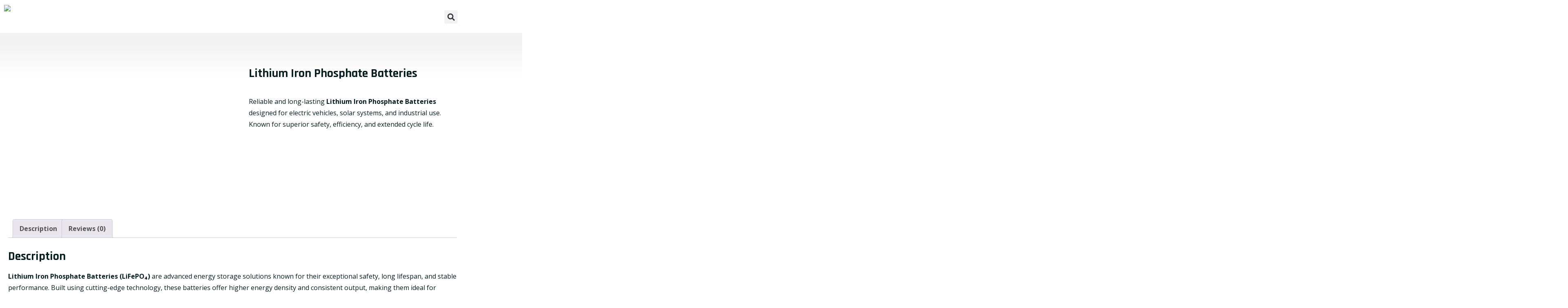

--- FILE ---
content_type: text/html; charset=UTF-8
request_url: https://greenlandelectricvehicle.com/product/lithium-iron-phosphate-batteries/
body_size: 26283
content:
<!DOCTYPE html>
<html lang="en-US" prefix="og: https://ogp.me/ns#">
<head>
	<meta charset="UTF-8">
	<meta name="viewport" content="width=device-width, initial-scale=1.0, viewport-fit=cover" />		
<!-- Search Engine Optimization by Rank Math - https://rankmath.com/ -->
<title>Lithium Iron Phosphate Batteries | Long-Lasting LiFePO₄ Battery Solutions</title>
<meta name="description" content="High-performance Lithium Iron Phosphate Batteries offering long life, superior safety, and efficiency. Ideal for EVs, solar systems, and industrial power applications."/>
<meta name="robots" content="index, follow, max-snippet:-1, max-video-preview:-1, max-image-preview:large"/>
<link rel="canonical" href="https://greenlandelectricvehicle.com/product/lithium-iron-phosphate-batteries/" />
<meta property="og:locale" content="en_US" />
<meta property="og:type" content="product" />
<meta property="og:title" content="Lithium Iron Phosphate Batteries | Long-Lasting LiFePO₄ Battery Solutions" />
<meta property="og:description" content="High-performance Lithium Iron Phosphate Batteries offering long life, superior safety, and efficiency. Ideal for EVs, solar systems, and industrial power applications." />
<meta property="og:url" content="https://greenlandelectricvehicle.com/product/lithium-iron-phosphate-batteries/" />
<meta property="og:site_name" content="Green Motors" />
<meta property="og:updated_time" content="2025-10-17T08:19:22+00:00" />
<meta property="og:image" content="https://greenlandelectricvehicle.com/wp-content/uploads/2024/05/Lithium-Phosphate-Lifepo4-Battery-72v-202ah-14.6kwh.jpg" />
<meta property="og:image:secure_url" content="https://greenlandelectricvehicle.com/wp-content/uploads/2024/05/Lithium-Phosphate-Lifepo4-Battery-72v-202ah-14.6kwh.jpg" />
<meta property="og:image:width" content="600" />
<meta property="og:image:height" content="600" />
<meta property="og:image:alt" content="Lithium Iron Phosphate Batteries" />
<meta property="og:image:type" content="image/jpeg" />
<meta property="product:price:currency" content="PKR" />
<meta property="product:availability" content="instock" />
<meta name="twitter:card" content="summary_large_image" />
<meta name="twitter:title" content="Lithium Iron Phosphate Batteries | Long-Lasting LiFePO₄ Battery Solutions" />
<meta name="twitter:description" content="High-performance Lithium Iron Phosphate Batteries offering long life, superior safety, and efficiency. Ideal for EVs, solar systems, and industrial power applications." />
<meta name="twitter:image" content="https://greenlandelectricvehicle.com/wp-content/uploads/2024/05/Lithium-Phosphate-Lifepo4-Battery-72v-202ah-14.6kwh.jpg" />
<meta name="twitter:label1" content="Price" />
<meta name="twitter:data1" content="&#8360;0.00" />
<meta name="twitter:label2" content="Availability" />
<meta name="twitter:data2" content="In stock" />
<script type="application/ld+json" class="rank-math-schema">{"@context":"https://schema.org","@graph":[{"@type":["AutoDealer","Organization"],"@id":"https://greenlandelectricvehicle.com/#organization","name":"Green Motors","url":"https://greenlandelectricvehicle.com","logo":{"@type":"ImageObject","@id":"https://greenlandelectricvehicle.com/#logo","url":"https://greenlandelectricvehicle.com/wp-content/uploads/2024/02/green-motors-01-e1710061999586.png","contentUrl":"https://greenlandelectricvehicle.com/wp-content/uploads/2024/02/green-motors-01-e1710061999586.png","caption":"Green Motors","inLanguage":"en-US","width":"3834","height":"1375"},"openingHours":["Monday,Tuesday,Wednesday,Thursday,Friday,Saturday,Sunday 09:00-17:00"],"image":{"@id":"https://greenlandelectricvehicle.com/#logo"}},{"@type":"WebSite","@id":"https://greenlandelectricvehicle.com/#website","url":"https://greenlandelectricvehicle.com","name":"Green Motors","publisher":{"@id":"https://greenlandelectricvehicle.com/#organization"},"inLanguage":"en-US"},{"@type":"ImageObject","@id":"https://greenlandelectricvehicle.com/wp-content/uploads/2024/05/Lithium-Phosphate-Lifepo4-Battery-72v-202ah-14.6kwh.jpg","url":"https://greenlandelectricvehicle.com/wp-content/uploads/2024/05/Lithium-Phosphate-Lifepo4-Battery-72v-202ah-14.6kwh.jpg","width":"600","height":"600","caption":"Lithium Iron Phosphate Batteries","inLanguage":"en-US"},{"@type":"ItemPage","@id":"https://greenlandelectricvehicle.com/product/lithium-iron-phosphate-batteries/#webpage","url":"https://greenlandelectricvehicle.com/product/lithium-iron-phosphate-batteries/","name":"Lithium Iron Phosphate Batteries | Long-Lasting LiFePO\u2084 Battery Solutions","datePublished":"2024-05-03T17:22:11+00:00","dateModified":"2025-10-17T08:19:22+00:00","isPartOf":{"@id":"https://greenlandelectricvehicle.com/#website"},"primaryImageOfPage":{"@id":"https://greenlandelectricvehicle.com/wp-content/uploads/2024/05/Lithium-Phosphate-Lifepo4-Battery-72v-202ah-14.6kwh.jpg"},"inLanguage":"en-US"},{"@type":"Product","name":"Lithium Iron Phosphate Batteries | Long-Lasting LiFePO\u2084 Battery Solutions","description":"High-performance Lithium Iron Phosphate Batteries offering long life, superior safety, and efficiency. Ideal for EVs, solar systems, and industrial power applications.","category":"Lithium Iron Phosphate Batteries","mainEntityOfPage":{"@id":"https://greenlandelectricvehicle.com/product/lithium-iron-phosphate-batteries/#webpage"},"image":[{"@type":"ImageObject","url":"https://greenlandelectricvehicle.com/wp-content/uploads/2024/05/Lithium-Phosphate-Lifepo4-Battery-72v-202ah-14.6kwh.jpg","height":"600","width":"600"},{"@type":"ImageObject","url":"https://greenlandelectricvehicle.com/wp-content/uploads/2024/05/Lithium-Phosphate-Lifepo4-Battery-72v-202ah-14.6kwh-2.jpg","height":"600","width":"600"}],"@id":"https://greenlandelectricvehicle.com/product/lithium-iron-phosphate-batteries/#richSnippet"}]}</script>
<!-- /Rank Math WordPress SEO plugin -->

<link rel='dns-prefetch' href='//fonts.googleapis.com' />
<link rel="alternate" type="application/rss+xml" title="Green Motors &raquo; Feed" href="https://greenlandelectricvehicle.com/feed/" />
<link rel="alternate" type="application/rss+xml" title="Green Motors &raquo; Comments Feed" href="https://greenlandelectricvehicle.com/comments/feed/" />
<link rel="alternate" type="application/rss+xml" title="Green Motors &raquo; Lithium Iron Phosphate Batteries Comments Feed" href="https://greenlandelectricvehicle.com/product/lithium-iron-phosphate-batteries/feed/" />
<link rel="alternate" title="oEmbed (JSON)" type="application/json+oembed" href="https://greenlandelectricvehicle.com/wp-json/oembed/1.0/embed?url=https%3A%2F%2Fgreenlandelectricvehicle.com%2Fproduct%2Flithium-iron-phosphate-batteries%2F" />
<link rel="alternate" title="oEmbed (XML)" type="text/xml+oembed" href="https://greenlandelectricvehicle.com/wp-json/oembed/1.0/embed?url=https%3A%2F%2Fgreenlandelectricvehicle.com%2Fproduct%2Flithium-iron-phosphate-batteries%2F&#038;format=xml" />
<style id='wp-img-auto-sizes-contain-inline-css' type='text/css'>
img:is([sizes=auto i],[sizes^="auto," i]){contain-intrinsic-size:3000px 1500px}
/*# sourceURL=wp-img-auto-sizes-contain-inline-css */
</style>
<link rel='stylesheet' id='autixir-google-fonts-css' href='https://fonts.googleapis.com/css?family=Open+Sans:300,400,400i,500,500i,600,600i,700,700i,800,800i%7CRajdhani:300,400,400i,500,500i,600,600i,700,700i,800,800i&#038;subset=latin,cyrillic-ext,latin-ext,cyrillic,greek-ext,greek,vietnamese' type='text/css' media='all' />
<style id='wp-emoji-styles-inline-css' type='text/css'>

	img.wp-smiley, img.emoji {
		display: inline !important;
		border: none !important;
		box-shadow: none !important;
		height: 1em !important;
		width: 1em !important;
		margin: 0 0.07em !important;
		vertical-align: -0.1em !important;
		background: none !important;
		padding: 0 !important;
	}
/*# sourceURL=wp-emoji-styles-inline-css */
</style>
<link rel='stylesheet' id='wp-block-library-css' href='https://greenlandelectricvehicle.com/wp-includes/css/dist/block-library/style.min.css?ver=6.9' type='text/css' media='all' />
<style id='classic-theme-styles-inline-css' type='text/css'>
/*! This file is auto-generated */
.wp-block-button__link{color:#fff;background-color:#32373c;border-radius:9999px;box-shadow:none;text-decoration:none;padding:calc(.667em + 2px) calc(1.333em + 2px);font-size:1.125em}.wp-block-file__button{background:#32373c;color:#fff;text-decoration:none}
/*# sourceURL=/wp-includes/css/classic-themes.min.css */
</style>
<style id='joinchat-button-style-inline-css' type='text/css'>
.wp-block-joinchat-button{border:none!important;text-align:center}.wp-block-joinchat-button figure{display:table;margin:0 auto;padding:0}.wp-block-joinchat-button figcaption{font:normal normal 400 .6em/2em var(--wp--preset--font-family--system-font,sans-serif);margin:0;padding:0}.wp-block-joinchat-button .joinchat-button__qr{background-color:#fff;border:6px solid #25d366;border-radius:30px;box-sizing:content-box;display:block;height:200px;margin:auto;overflow:hidden;padding:10px;width:200px}.wp-block-joinchat-button .joinchat-button__qr canvas,.wp-block-joinchat-button .joinchat-button__qr img{display:block;margin:auto}.wp-block-joinchat-button .joinchat-button__link{align-items:center;background-color:#25d366;border:6px solid #25d366;border-radius:30px;display:inline-flex;flex-flow:row nowrap;justify-content:center;line-height:1.25em;margin:0 auto;text-decoration:none}.wp-block-joinchat-button .joinchat-button__link:before{background:transparent var(--joinchat-ico) no-repeat center;background-size:100%;content:"";display:block;height:1.5em;margin:-.75em .75em -.75em 0;width:1.5em}.wp-block-joinchat-button figure+.joinchat-button__link{margin-top:10px}@media (orientation:landscape)and (min-height:481px),(orientation:portrait)and (min-width:481px){.wp-block-joinchat-button.joinchat-button--qr-only figure+.joinchat-button__link{display:none}}@media (max-width:480px),(orientation:landscape)and (max-height:480px){.wp-block-joinchat-button figure{display:none}}

/*# sourceURL=https://greenlandelectricvehicle.com/wp-content/plugins/creame-whatsapp-me/gutenberg/build/style-index.css */
</style>
<link rel='stylesheet' id='woolentor-block-common-css' href='https://greenlandelectricvehicle.com/wp-content/plugins/woolentor-addons/woolentor-blocks/assets/css/common-style.css?ver=3.3.1' type='text/css' media='all' />
<link rel='stylesheet' id='woolentor-block-default-css' href='https://greenlandelectricvehicle.com/wp-content/plugins/woolentor-addons/woolentor-blocks/assets/css/style-index.css?ver=3.3.1' type='text/css' media='all' />
<style id='global-styles-inline-css' type='text/css'>
:root{--wp--preset--aspect-ratio--square: 1;--wp--preset--aspect-ratio--4-3: 4/3;--wp--preset--aspect-ratio--3-4: 3/4;--wp--preset--aspect-ratio--3-2: 3/2;--wp--preset--aspect-ratio--2-3: 2/3;--wp--preset--aspect-ratio--16-9: 16/9;--wp--preset--aspect-ratio--9-16: 9/16;--wp--preset--color--black: #000000;--wp--preset--color--cyan-bluish-gray: #abb8c3;--wp--preset--color--white: #ffffff;--wp--preset--color--pale-pink: #f78da7;--wp--preset--color--vivid-red: #cf2e2e;--wp--preset--color--luminous-vivid-orange: #ff6900;--wp--preset--color--luminous-vivid-amber: #fcb900;--wp--preset--color--light-green-cyan: #7bdcb5;--wp--preset--color--vivid-green-cyan: #00d084;--wp--preset--color--pale-cyan-blue: #8ed1fc;--wp--preset--color--vivid-cyan-blue: #0693e3;--wp--preset--color--vivid-purple: #9b51e0;--wp--preset--gradient--vivid-cyan-blue-to-vivid-purple: linear-gradient(135deg,rgb(6,147,227) 0%,rgb(155,81,224) 100%);--wp--preset--gradient--light-green-cyan-to-vivid-green-cyan: linear-gradient(135deg,rgb(122,220,180) 0%,rgb(0,208,130) 100%);--wp--preset--gradient--luminous-vivid-amber-to-luminous-vivid-orange: linear-gradient(135deg,rgb(252,185,0) 0%,rgb(255,105,0) 100%);--wp--preset--gradient--luminous-vivid-orange-to-vivid-red: linear-gradient(135deg,rgb(255,105,0) 0%,rgb(207,46,46) 100%);--wp--preset--gradient--very-light-gray-to-cyan-bluish-gray: linear-gradient(135deg,rgb(238,238,238) 0%,rgb(169,184,195) 100%);--wp--preset--gradient--cool-to-warm-spectrum: linear-gradient(135deg,rgb(74,234,220) 0%,rgb(151,120,209) 20%,rgb(207,42,186) 40%,rgb(238,44,130) 60%,rgb(251,105,98) 80%,rgb(254,248,76) 100%);--wp--preset--gradient--blush-light-purple: linear-gradient(135deg,rgb(255,206,236) 0%,rgb(152,150,240) 100%);--wp--preset--gradient--blush-bordeaux: linear-gradient(135deg,rgb(254,205,165) 0%,rgb(254,45,45) 50%,rgb(107,0,62) 100%);--wp--preset--gradient--luminous-dusk: linear-gradient(135deg,rgb(255,203,112) 0%,rgb(199,81,192) 50%,rgb(65,88,208) 100%);--wp--preset--gradient--pale-ocean: linear-gradient(135deg,rgb(255,245,203) 0%,rgb(182,227,212) 50%,rgb(51,167,181) 100%);--wp--preset--gradient--electric-grass: linear-gradient(135deg,rgb(202,248,128) 0%,rgb(113,206,126) 100%);--wp--preset--gradient--midnight: linear-gradient(135deg,rgb(2,3,129) 0%,rgb(40,116,252) 100%);--wp--preset--font-size--small: 13px;--wp--preset--font-size--medium: 20px;--wp--preset--font-size--large: 36px;--wp--preset--font-size--x-large: 42px;--wp--preset--spacing--20: 0.44rem;--wp--preset--spacing--30: 0.67rem;--wp--preset--spacing--40: 1rem;--wp--preset--spacing--50: 1.5rem;--wp--preset--spacing--60: 2.25rem;--wp--preset--spacing--70: 3.38rem;--wp--preset--spacing--80: 5.06rem;--wp--preset--shadow--natural: 6px 6px 9px rgba(0, 0, 0, 0.2);--wp--preset--shadow--deep: 12px 12px 50px rgba(0, 0, 0, 0.4);--wp--preset--shadow--sharp: 6px 6px 0px rgba(0, 0, 0, 0.2);--wp--preset--shadow--outlined: 6px 6px 0px -3px rgb(255, 255, 255), 6px 6px rgb(0, 0, 0);--wp--preset--shadow--crisp: 6px 6px 0px rgb(0, 0, 0);}:where(.is-layout-flex){gap: 0.5em;}:where(.is-layout-grid){gap: 0.5em;}body .is-layout-flex{display: flex;}.is-layout-flex{flex-wrap: wrap;align-items: center;}.is-layout-flex > :is(*, div){margin: 0;}body .is-layout-grid{display: grid;}.is-layout-grid > :is(*, div){margin: 0;}:where(.wp-block-columns.is-layout-flex){gap: 2em;}:where(.wp-block-columns.is-layout-grid){gap: 2em;}:where(.wp-block-post-template.is-layout-flex){gap: 1.25em;}:where(.wp-block-post-template.is-layout-grid){gap: 1.25em;}.has-black-color{color: var(--wp--preset--color--black) !important;}.has-cyan-bluish-gray-color{color: var(--wp--preset--color--cyan-bluish-gray) !important;}.has-white-color{color: var(--wp--preset--color--white) !important;}.has-pale-pink-color{color: var(--wp--preset--color--pale-pink) !important;}.has-vivid-red-color{color: var(--wp--preset--color--vivid-red) !important;}.has-luminous-vivid-orange-color{color: var(--wp--preset--color--luminous-vivid-orange) !important;}.has-luminous-vivid-amber-color{color: var(--wp--preset--color--luminous-vivid-amber) !important;}.has-light-green-cyan-color{color: var(--wp--preset--color--light-green-cyan) !important;}.has-vivid-green-cyan-color{color: var(--wp--preset--color--vivid-green-cyan) !important;}.has-pale-cyan-blue-color{color: var(--wp--preset--color--pale-cyan-blue) !important;}.has-vivid-cyan-blue-color{color: var(--wp--preset--color--vivid-cyan-blue) !important;}.has-vivid-purple-color{color: var(--wp--preset--color--vivid-purple) !important;}.has-black-background-color{background-color: var(--wp--preset--color--black) !important;}.has-cyan-bluish-gray-background-color{background-color: var(--wp--preset--color--cyan-bluish-gray) !important;}.has-white-background-color{background-color: var(--wp--preset--color--white) !important;}.has-pale-pink-background-color{background-color: var(--wp--preset--color--pale-pink) !important;}.has-vivid-red-background-color{background-color: var(--wp--preset--color--vivid-red) !important;}.has-luminous-vivid-orange-background-color{background-color: var(--wp--preset--color--luminous-vivid-orange) !important;}.has-luminous-vivid-amber-background-color{background-color: var(--wp--preset--color--luminous-vivid-amber) !important;}.has-light-green-cyan-background-color{background-color: var(--wp--preset--color--light-green-cyan) !important;}.has-vivid-green-cyan-background-color{background-color: var(--wp--preset--color--vivid-green-cyan) !important;}.has-pale-cyan-blue-background-color{background-color: var(--wp--preset--color--pale-cyan-blue) !important;}.has-vivid-cyan-blue-background-color{background-color: var(--wp--preset--color--vivid-cyan-blue) !important;}.has-vivid-purple-background-color{background-color: var(--wp--preset--color--vivid-purple) !important;}.has-black-border-color{border-color: var(--wp--preset--color--black) !important;}.has-cyan-bluish-gray-border-color{border-color: var(--wp--preset--color--cyan-bluish-gray) !important;}.has-white-border-color{border-color: var(--wp--preset--color--white) !important;}.has-pale-pink-border-color{border-color: var(--wp--preset--color--pale-pink) !important;}.has-vivid-red-border-color{border-color: var(--wp--preset--color--vivid-red) !important;}.has-luminous-vivid-orange-border-color{border-color: var(--wp--preset--color--luminous-vivid-orange) !important;}.has-luminous-vivid-amber-border-color{border-color: var(--wp--preset--color--luminous-vivid-amber) !important;}.has-light-green-cyan-border-color{border-color: var(--wp--preset--color--light-green-cyan) !important;}.has-vivid-green-cyan-border-color{border-color: var(--wp--preset--color--vivid-green-cyan) !important;}.has-pale-cyan-blue-border-color{border-color: var(--wp--preset--color--pale-cyan-blue) !important;}.has-vivid-cyan-blue-border-color{border-color: var(--wp--preset--color--vivid-cyan-blue) !important;}.has-vivid-purple-border-color{border-color: var(--wp--preset--color--vivid-purple) !important;}.has-vivid-cyan-blue-to-vivid-purple-gradient-background{background: var(--wp--preset--gradient--vivid-cyan-blue-to-vivid-purple) !important;}.has-light-green-cyan-to-vivid-green-cyan-gradient-background{background: var(--wp--preset--gradient--light-green-cyan-to-vivid-green-cyan) !important;}.has-luminous-vivid-amber-to-luminous-vivid-orange-gradient-background{background: var(--wp--preset--gradient--luminous-vivid-amber-to-luminous-vivid-orange) !important;}.has-luminous-vivid-orange-to-vivid-red-gradient-background{background: var(--wp--preset--gradient--luminous-vivid-orange-to-vivid-red) !important;}.has-very-light-gray-to-cyan-bluish-gray-gradient-background{background: var(--wp--preset--gradient--very-light-gray-to-cyan-bluish-gray) !important;}.has-cool-to-warm-spectrum-gradient-background{background: var(--wp--preset--gradient--cool-to-warm-spectrum) !important;}.has-blush-light-purple-gradient-background{background: var(--wp--preset--gradient--blush-light-purple) !important;}.has-blush-bordeaux-gradient-background{background: var(--wp--preset--gradient--blush-bordeaux) !important;}.has-luminous-dusk-gradient-background{background: var(--wp--preset--gradient--luminous-dusk) !important;}.has-pale-ocean-gradient-background{background: var(--wp--preset--gradient--pale-ocean) !important;}.has-electric-grass-gradient-background{background: var(--wp--preset--gradient--electric-grass) !important;}.has-midnight-gradient-background{background: var(--wp--preset--gradient--midnight) !important;}.has-small-font-size{font-size: var(--wp--preset--font-size--small) !important;}.has-medium-font-size{font-size: var(--wp--preset--font-size--medium) !important;}.has-large-font-size{font-size: var(--wp--preset--font-size--large) !important;}.has-x-large-font-size{font-size: var(--wp--preset--font-size--x-large) !important;}
:where(.wp-block-post-template.is-layout-flex){gap: 1.25em;}:where(.wp-block-post-template.is-layout-grid){gap: 1.25em;}
:where(.wp-block-term-template.is-layout-flex){gap: 1.25em;}:where(.wp-block-term-template.is-layout-grid){gap: 1.25em;}
:where(.wp-block-columns.is-layout-flex){gap: 2em;}:where(.wp-block-columns.is-layout-grid){gap: 2em;}
:root :where(.wp-block-pullquote){font-size: 1.5em;line-height: 1.6;}
/*# sourceURL=global-styles-inline-css */
</style>
<link rel='stylesheet' id='contact-form-7-css' href='https://greenlandelectricvehicle.com/wp-content/plugins/contact-form-7/includes/css/styles.css?ver=6.1.4' type='text/css' media='all' />
<link rel='stylesheet' id='photoswipe-css' href='https://greenlandelectricvehicle.com/wp-content/plugins/woocommerce/assets/css/photoswipe/photoswipe.min.css?ver=10.4.3' type='text/css' media='all' />
<link rel='stylesheet' id='photoswipe-default-skin-css' href='https://greenlandelectricvehicle.com/wp-content/plugins/woocommerce/assets/css/photoswipe/default-skin/default-skin.min.css?ver=10.4.3' type='text/css' media='all' />
<link rel='stylesheet' id='woocommerce-layout-css' href='https://greenlandelectricvehicle.com/wp-content/plugins/woocommerce/assets/css/woocommerce-layout.css?ver=10.4.3' type='text/css' media='all' />
<link rel='stylesheet' id='woocommerce-smallscreen-css' href='https://greenlandelectricvehicle.com/wp-content/plugins/woocommerce/assets/css/woocommerce-smallscreen.css?ver=10.4.3' type='text/css' media='only screen and (max-width: 768px)' />
<link rel='stylesheet' id='woocommerce-general-css' href='https://greenlandelectricvehicle.com/wp-content/plugins/woocommerce/assets/css/woocommerce.css?ver=10.4.3' type='text/css' media='all' />
<style id='woocommerce-inline-inline-css' type='text/css'>
.woocommerce form .form-row .required { visibility: visible; }
/*# sourceURL=woocommerce-inline-inline-css */
</style>
<link rel='stylesheet' id='woolentor-widgets-pro-css' href='https://greenlandelectricvehicle.com/wp-content/plugins/woolentor-addons-pro/assets/css/woolentor-widgets-pro.css?ver=2.3.4' type='text/css' media='all' />
<link rel='stylesheet' id='slick-css' href='https://greenlandelectricvehicle.com/wp-content/plugins/woolentor-addons/assets/css/slick.css?ver=3.3.1' type='text/css' media='all' />
<link rel='stylesheet' id='simple-line-icons-wl-css' href='https://greenlandelectricvehicle.com/wp-content/plugins/woolentor-addons/assets/css/simple-line-icons.css?ver=3.3.1' type='text/css' media='all' />
<link rel='stylesheet' id='woolentor-product-grid-css' href='https://greenlandelectricvehicle.com/wp-content/plugins/woolentor-addons/assets/css/product-grid.css?ver=3.3.1' type='text/css' media='all' />
<link rel='stylesheet' id='font-awesome-css' href='https://greenlandelectricvehicle.com/wp-content/plugins/elementor/assets/lib/font-awesome/css/font-awesome.min.css?ver=4.7.0' type='text/css' media='all' />
<link rel='stylesheet' id='htflexboxgrid-css' href='https://greenlandelectricvehicle.com/wp-content/plugins/woolentor-addons/assets/css/htflexboxgrid.css?ver=3.3.1' type='text/css' media='all' />
<link rel='stylesheet' id='woolentor-widgets-css' href='https://greenlandelectricvehicle.com/wp-content/plugins/woolentor-addons/assets/css/woolentor-widgets.css?ver=3.3.1' type='text/css' media='all' />
<link rel='stylesheet' id='woolentor-quickview-css' href='https://greenlandelectricvehicle.com/wp-content/plugins/woolentor-addons/includes/modules/quickview/assets/css/frontend.css?ver=3.3.1' type='text/css' media='all' />
<link rel='stylesheet' id='parent-style-css' href='https://greenlandelectricvehicle.com/wp-content/themes/autixir/style.css?ver=1768976105' type='text/css' media='all' />
<link rel='stylesheet' id='child-style-css' href='https://greenlandelectricvehicle.com/wp-content/themes/autixir-child/style.css?ver=1768976105' type='text/css' media='all' />
<link rel='stylesheet' id='fontawesome-css' href='https://greenlandelectricvehicle.com/wp-content/themes/autixir/assets/css/fontawesome.min.css?ver=1.0.0' type='text/css' media='all' />
<link rel='stylesheet' id='iconmoon-css' href='https://greenlandelectricvehicle.com/wp-content/themes/autixir/assets/css/iconmoon.css?ver=1.0.0' type='text/css' media='all' />
<link rel='stylesheet' id='bootstrap-css' href='https://greenlandelectricvehicle.com/wp-content/themes/autixir/assets/css/bootstrap.min.css?ver=1.0.0' type='text/css' media='all' />
<link rel='stylesheet' id='animate-css' href='https://greenlandelectricvehicle.com/wp-content/themes/autixir/assets/css/animate.css?ver=1.0.0' type='text/css' media='all' />
<link rel='stylesheet' id='lightcase-css' href='https://greenlandelectricvehicle.com/wp-content/themes/autixir/assets/css/lightcase.css?ver=1.0.0' type='text/css' media='all' />
<link rel='stylesheet' id='nice-select-css' href='https://greenlandelectricvehicle.com/wp-content/themes/autixir/assets/css/nice-select.css?ver=1.0.0' type='text/css' media='all' />
<link rel='stylesheet' id='jqueryui-css' href='https://greenlandelectricvehicle.com/wp-content/themes/autixir/assets/css/jqueryui.css?ver=1.0.0' type='text/css' media='all' />
<link rel='stylesheet' id='bootstrap-datepicker-css' href='https://greenlandelectricvehicle.com/wp-content/themes/autixir/assets/css/bootstrap-datepicker.min.css?ver=1.0.0' type='text/css' media='all' />
<link rel='stylesheet' id='autixir-style-main-css' href='https://greenlandelectricvehicle.com/wp-content/themes/autixir/assets/css/style.css?ver=1768976105' type='text/css' media='all' />
<link rel='stylesheet' id='autixir-unittest-css' href='https://greenlandelectricvehicle.com/wp-content/themes/autixir/assets/css/unittest.css?ver=1768976105' type='text/css' media='all' />
<link rel='stylesheet' id='autixir-style-css' href='https://greenlandelectricvehicle.com/wp-content/themes/autixir-child/style.css?ver=6.9' type='text/css' media='all' />
<link rel='stylesheet' id='autixir-responsive-css' href='https://greenlandelectricvehicle.com/wp-content/themes/autixir/assets/css/responsive.css?ver=1.0.0' type='text/css' media='all' />
<link rel='stylesheet' id='elementor-frontend-css' href='https://greenlandelectricvehicle.com/wp-content/plugins/elementor/assets/css/frontend.min.css?ver=3.34.2' type='text/css' media='all' />
<link rel='stylesheet' id='widget-image-css' href='https://greenlandelectricvehicle.com/wp-content/plugins/elementor/assets/css/widget-image.min.css?ver=3.34.2' type='text/css' media='all' />
<link rel='stylesheet' id='widget-nav-menu-css' href='https://greenlandelectricvehicle.com/wp-content/plugins/elementor-pro/assets/css/widget-nav-menu.min.css?ver=3.28.1' type='text/css' media='all' />
<link rel='stylesheet' id='widget-search-form-css' href='https://greenlandelectricvehicle.com/wp-content/plugins/elementor-pro/assets/css/widget-search-form.min.css?ver=3.28.1' type='text/css' media='all' />
<link rel='stylesheet' id='widget-social-icons-css' href='https://greenlandelectricvehicle.com/wp-content/plugins/elementor/assets/css/widget-social-icons.min.css?ver=3.34.2' type='text/css' media='all' />
<link rel='stylesheet' id='e-apple-webkit-css' href='https://greenlandelectricvehicle.com/wp-content/plugins/elementor/assets/css/conditionals/apple-webkit.min.css?ver=3.34.2' type='text/css' media='all' />
<link rel='stylesheet' id='widget-woocommerce-product-images-css' href='https://greenlandelectricvehicle.com/wp-content/plugins/elementor-pro/assets/css/widget-woocommerce-product-images.min.css?ver=3.28.1' type='text/css' media='all' />
<link rel='stylesheet' id='widget-woocommerce-product-price-css' href='https://greenlandelectricvehicle.com/wp-content/plugins/elementor-pro/assets/css/widget-woocommerce-product-price.min.css?ver=3.28.1' type='text/css' media='all' />
<link rel='stylesheet' id='widget-woocommerce-product-add-to-cart-css' href='https://greenlandelectricvehicle.com/wp-content/plugins/elementor-pro/assets/css/widget-woocommerce-product-add-to-cart.min.css?ver=3.28.1' type='text/css' media='all' />
<link rel='stylesheet' id='elementor-post-9-css' href='https://greenlandelectricvehicle.com/wp-content/uploads/elementor/css/post-9.css?ver=1768936260' type='text/css' media='all' />
<link rel='stylesheet' id='elementor-post-1433-css' href='https://greenlandelectricvehicle.com/wp-content/uploads/elementor/css/post-1433.css?ver=1768936260' type='text/css' media='all' />
<link rel='stylesheet' id='elementor-post-1545-css' href='https://greenlandelectricvehicle.com/wp-content/uploads/elementor/css/post-1545.css?ver=1768936260' type='text/css' media='all' />
<link rel='stylesheet' id='elementor-post-2143-css' href='https://greenlandelectricvehicle.com/wp-content/uploads/elementor/css/post-2143.css?ver=1768937649' type='text/css' media='all' />
<link rel='stylesheet' id='elementor-gf-local-roboto-css' href='https://greenlandelectricvehicle.com/wp-content/uploads/elementor/google-fonts/css/roboto.css?ver=1742238712' type='text/css' media='all' />
<link rel='stylesheet' id='elementor-gf-local-robotoslab-css' href='https://greenlandelectricvehicle.com/wp-content/uploads/elementor/google-fonts/css/robotoslab.css?ver=1742238727' type='text/css' media='all' />
<link rel='stylesheet' id='elementor-gf-local-robotoflex-css' href='https://greenlandelectricvehicle.com/wp-content/uploads/elementor/google-fonts/css/robotoflex.css?ver=1754421075' type='text/css' media='all' />
<script type="text/template" id="tmpl-variation-template">
	<div class="woocommerce-variation-description">{{{ data.variation.variation_description }}}</div>
	<div class="woocommerce-variation-price">{{{ data.variation.price_html }}}</div>
	<div class="woocommerce-variation-availability">{{{ data.variation.availability_html }}}</div>
</script>
<script type="text/template" id="tmpl-unavailable-variation-template">
	<p role="alert">Sorry, this product is unavailable. Please choose a different combination.</p>
</script>
<!--n2css--><script type="text/javascript" src="https://greenlandelectricvehicle.com/wp-includes/js/jquery/jquery.min.js?ver=3.7.1" id="jquery-core-js"></script>
<script type="text/javascript" src="https://greenlandelectricvehicle.com/wp-includes/js/jquery/jquery-migrate.min.js?ver=3.4.1" id="jquery-migrate-js"></script>
<script type="text/javascript" src="https://greenlandelectricvehicle.com/wp-content/plugins/woocommerce/assets/js/jquery-blockui/jquery.blockUI.min.js?ver=2.7.0-wc.10.4.3" id="wc-jquery-blockui-js" data-wp-strategy="defer"></script>
<script type="text/javascript" id="wc-add-to-cart-js-extra">
/* <![CDATA[ */
var wc_add_to_cart_params = {"ajax_url":"/wp-admin/admin-ajax.php","wc_ajax_url":"/?wc-ajax=%%endpoint%%","i18n_view_cart":"View cart","cart_url":"https://greenlandelectricvehicle.com/cart/","is_cart":"","cart_redirect_after_add":"no"};
//# sourceURL=wc-add-to-cart-js-extra
/* ]]> */
</script>
<script type="text/javascript" src="https://greenlandelectricvehicle.com/wp-content/plugins/woocommerce/assets/js/frontend/add-to-cart.min.js?ver=10.4.3" id="wc-add-to-cart-js" defer="defer" data-wp-strategy="defer"></script>
<script type="text/javascript" src="https://greenlandelectricvehicle.com/wp-content/plugins/woocommerce/assets/js/photoswipe/photoswipe.min.js?ver=4.1.1-wc.10.4.3" id="wc-photoswipe-js" data-wp-strategy="defer"></script>
<script type="text/javascript" src="https://greenlandelectricvehicle.com/wp-content/plugins/woocommerce/assets/js/js-cookie/js.cookie.min.js?ver=2.1.4-wc.10.4.3" id="wc-js-cookie-js" defer="defer" data-wp-strategy="defer"></script>
<script type="text/javascript" id="woocommerce-js-extra">
/* <![CDATA[ */
var woocommerce_params = {"ajax_url":"/wp-admin/admin-ajax.php","wc_ajax_url":"/?wc-ajax=%%endpoint%%","i18n_password_show":"Show password","i18n_password_hide":"Hide password"};
//# sourceURL=woocommerce-js-extra
/* ]]> */
</script>
<script type="text/javascript" src="https://greenlandelectricvehicle.com/wp-content/plugins/woocommerce/assets/js/frontend/woocommerce.min.js?ver=10.4.3" id="woocommerce-js" defer="defer" data-wp-strategy="defer"></script>
<script type="text/javascript" src="https://greenlandelectricvehicle.com/wp-includes/js/underscore.min.js?ver=1.13.7" id="underscore-js"></script>
<script type="text/javascript" id="wp-util-js-extra">
/* <![CDATA[ */
var _wpUtilSettings = {"ajax":{"url":"/wp-admin/admin-ajax.php"}};
//# sourceURL=wp-util-js-extra
/* ]]> */
</script>
<script type="text/javascript" src="https://greenlandelectricvehicle.com/wp-includes/js/wp-util.min.js?ver=6.9" id="wp-util-js"></script>
<link rel="https://api.w.org/" href="https://greenlandelectricvehicle.com/wp-json/" /><link rel="alternate" title="JSON" type="application/json" href="https://greenlandelectricvehicle.com/wp-json/wp/v2/product/2375" /><link rel="EditURI" type="application/rsd+xml" title="RSD" href="https://greenlandelectricvehicle.com/xmlrpc.php?rsd" />
<meta name="generator" content="WordPress 6.9" />
<link rel='shortlink' href='https://greenlandelectricvehicle.com/?p=2375' />
	<noscript><style>.woocommerce-product-gallery{ opacity: 1 !important; }</style></noscript>
	<meta name="generator" content="Elementor 3.34.2; features: e_font_icon_svg, additional_custom_breakpoints; settings: css_print_method-external, google_font-enabled, font_display-swap">
			<style>
				.e-con.e-parent:nth-of-type(n+4):not(.e-lazyloaded):not(.e-no-lazyload),
				.e-con.e-parent:nth-of-type(n+4):not(.e-lazyloaded):not(.e-no-lazyload) * {
					background-image: none !important;
				}
				@media screen and (max-height: 1024px) {
					.e-con.e-parent:nth-of-type(n+3):not(.e-lazyloaded):not(.e-no-lazyload),
					.e-con.e-parent:nth-of-type(n+3):not(.e-lazyloaded):not(.e-no-lazyload) * {
						background-image: none !important;
					}
				}
				@media screen and (max-height: 640px) {
					.e-con.e-parent:nth-of-type(n+2):not(.e-lazyloaded):not(.e-no-lazyload),
					.e-con.e-parent:nth-of-type(n+2):not(.e-lazyloaded):not(.e-no-lazyload) * {
						background-image: none !important;
					}
				}
			</style>
			<link rel="icon" href="https://greenlandelectricvehicle.com/wp-content/uploads/2024/02/green-motors-01-e1710061999586-80x80.png" sizes="32x32" />
<link rel="icon" href="https://greenlandelectricvehicle.com/wp-content/uploads/2024/02/green-motors-01-e1710061999586-300x300.png" sizes="192x192" />
<link rel="apple-touch-icon" href="https://greenlandelectricvehicle.com/wp-content/uploads/2024/02/green-motors-01-e1710061999586-300x300.png" />
<meta name="msapplication-TileImage" content="https://greenlandelectricvehicle.com/wp-content/uploads/2024/02/green-motors-01-e1710061999586-300x300.png" />
		<style type="text/css" id="wp-custom-css">
			.ltn__secondary-color{
	color: #4DA02A !important;
}
.why-choose-us-feature-item .why-choose-us-feature-icon{
	color: #4DA02A !important;
}
.row {
	color: #4DA02A !important;
}

.ltn__section-title-2 p{
	border-color: #4DA02A !important;
}

.section-title span{
	color: #4DA02A !important;
}
.theme-btn-1{
	background-color: #4DA02A !important;
}

.icon-car-parts-3:before{
	color: #4DA02A !important;
}
.icon-mechanic:before{
		color: #4DA02A !important;
}

.icon-repair:before{
		color: #4DA02A !important;
}
.bg-overlay-theme-90:before{
	background: #4DA02A !important;
}

.fa-check-square:before{
	color: #4DA02A !important;
}
.about-us-img-info-inner{
	background: #4DA02A !important;
}
.ht-product-2 .ht-product-content-2 .ht-product-categories-2 a{
	color: #4DA02A !important;
}

body:not(.woocommerce-block-theme-has-button-styles) .wc-block-components-button:not(.is-link){
	background: #4DA02A !important;
	Color: #fff;
}

.container, .container-fluid{
	padding-top: 80px
}

.woocommerce ul.products li.product .button{
	background: #4DA02A !important;
	color: #fff;
	text-transform: capitalize;
border-radius: 0px;
}

:is(.elementor-widget-woocommerce-product-add-to-cart,.woocommerce div.product .elementor-widget-woocommerce-product-add-to-cart,.elementor-widget-wc-add-to-cart,.woocommerce div.product .elementor-widget-wc-add-to-cart) form.cart .button:where(:not(:first-child)), :is(.elementor-widget-woocommerce-product-add-to-cart,.woocommerce div.product .elementor-widget-woocommerce-product-add-to-cart,.elementor-widget-wc-add-to-cart,.woocommerce div.product .elementor-widget-wc-add-to-cart) form.cart button:where(:not(:first-child)){
	background: #4DA02A !important;
}
		</style>
		<style id="kirki-inline-styles">.ltn__breadcrumb-area{background-image:url("https://tunatheme.com/tf/wp/autixir/wp-content/uploads/2021/12/9.jpg");background-position:center center;background-attachment:scroll;-webkit-background-size:cover;-moz-background-size:cover;-ms-background-size:cover;-o-background-size:cover;background-size:cover;}</style></head>
<body class="wp-singular product-template-default single single-product postid-2375 wp-custom-logo wp-theme-autixir wp-child-theme-autixir-child theme-autixir woocommerce woocommerce-page woocommerce-no-js woolentor_current_theme_  woolentor-empty-cart elementor-default elementor-template-full-width elementor-kit-9 elementor-page-2143">
		<div data-elementor-type="header" data-elementor-id="1433" class="elementor elementor-1433 elementor-location-header" data-elementor-post-type="elementor_library">
					<section class="elementor-section elementor-top-section elementor-element elementor-element-6bbe906 elementor-section-full_width elementor-section-stretched elementor-section-height-default elementor-section-height-default" data-id="6bbe906" data-element_type="section" data-settings="{&quot;stretch_section&quot;:&quot;section-stretched&quot;}">
						<div class="elementor-container elementor-column-gap-no">
					<div class="elementor-column elementor-col-100 elementor-top-column elementor-element elementor-element-c924ab7" data-id="c924ab7" data-element_type="column">
			<div class="elementor-widget-wrap elementor-element-populated">
						<section class="elementor-section elementor-inner-section elementor-element elementor-element-39666d0 elementor-section-boxed elementor-section-height-default elementor-section-height-default" data-id="39666d0" data-element_type="section">
						<div class="elementor-container elementor-column-gap-default">
					<div class="elementor-column elementor-col-33 elementor-inner-column elementor-element elementor-element-d9e8e2d" data-id="d9e8e2d" data-element_type="column">
			<div class="elementor-widget-wrap elementor-element-populated">
						<div class="elementor-element elementor-element-243281d elementor-widget elementor-widget-image" data-id="243281d" data-element_type="widget" data-widget_type="image.default">
				<div class="elementor-widget-container">
																<a href="https://greenlandelectricvehicle.com/">
							<img fetchpriority="high" width="3834" height="1375" src="https://greenlandelectricvehicle.com/wp-content/uploads/2024/02/green-motors-01-e1710061999586.png" class="attachment-full size-full wp-image-1621" alt="Green Motors" srcset="https://greenlandelectricvehicle.com/wp-content/uploads/2024/02/green-motors-01-e1710061999586.png 3834w, https://greenlandelectricvehicle.com/wp-content/uploads/2024/02/green-motors-01-e1710061999586-300x108.png 300w, https://greenlandelectricvehicle.com/wp-content/uploads/2024/02/green-motors-01-e1710061999586-1024x367.png 1024w, https://greenlandelectricvehicle.com/wp-content/uploads/2024/02/green-motors-01-e1710061999586-768x275.png 768w, https://greenlandelectricvehicle.com/wp-content/uploads/2024/02/green-motors-01-e1710061999586-1536x551.png 1536w, https://greenlandelectricvehicle.com/wp-content/uploads/2024/02/green-motors-01-e1710061999586-2048x734.png 2048w, https://greenlandelectricvehicle.com/wp-content/uploads/2024/02/green-motors-01-e1710061999586-600x215.png 600w" sizes="(max-width: 3834px) 100vw, 3834px" />								</a>
															</div>
				</div>
					</div>
		</div>
				<div class="elementor-column elementor-col-33 elementor-inner-column elementor-element elementor-element-0a2082f" data-id="0a2082f" data-element_type="column">
			<div class="elementor-widget-wrap elementor-element-populated">
						<div class="elementor-element elementor-element-5149481 elementor-nav-menu__align-center elementor-nav-menu--dropdown-tablet elementor-nav-menu__text-align-aside elementor-nav-menu--toggle elementor-nav-menu--burger elementor-widget elementor-widget-nav-menu" data-id="5149481" data-element_type="widget" data-settings="{&quot;layout&quot;:&quot;horizontal&quot;,&quot;submenu_icon&quot;:{&quot;value&quot;:&quot;&lt;svg class=\&quot;e-font-icon-svg e-fas-caret-down\&quot; viewBox=\&quot;0 0 320 512\&quot; xmlns=\&quot;http:\/\/www.w3.org\/2000\/svg\&quot;&gt;&lt;path d=\&quot;M31.3 192h257.3c17.8 0 26.7 21.5 14.1 34.1L174.1 354.8c-7.8 7.8-20.5 7.8-28.3 0L17.2 226.1C4.6 213.5 13.5 192 31.3 192z\&quot;&gt;&lt;\/path&gt;&lt;\/svg&gt;&quot;,&quot;library&quot;:&quot;fa-solid&quot;},&quot;toggle&quot;:&quot;burger&quot;}" data-widget_type="nav-menu.default">
				<div class="elementor-widget-container">
								<nav aria-label="Menu" class="elementor-nav-menu--main elementor-nav-menu__container elementor-nav-menu--layout-horizontal e--pointer-none">
				<ul id="menu-1-5149481" class="elementor-nav-menu"><li class="menu-item menu-item-type-post_type menu-item-object-page menu-item-home menu-item-803"><a href="https://greenlandelectricvehicle.com/" class="elementor-item">Home</a></li>
<li class="menu-item menu-item-type-post_type menu-item-object-page menu-item-147"><a href="https://greenlandelectricvehicle.com/about/" class="elementor-item">About</a></li>
<li class="menu-item menu-item-type-post_type menu-item-object-page menu-item-1538"><a href="https://greenlandelectricvehicle.com/product/" class="elementor-item">Products</a></li>
<li class="menu-item menu-item-type-post_type menu-item-object-page current_page_parent menu-item-1349"><a href="https://greenlandelectricvehicle.com/shop/" class="elementor-item">Shop</a></li>
<li class="menu-item menu-item-type-post_type menu-item-object-page menu-item-2334"><a href="https://greenlandelectricvehicle.com/blog/" class="elementor-item">Blog</a></li>
<li class="menu-item menu-item-type-post_type menu-item-object-page menu-item-151"><a href="https://greenlandelectricvehicle.com/contact/" class="elementor-item">Contact Us</a></li>
</ul>			</nav>
					<div class="elementor-menu-toggle" role="button" tabindex="0" aria-label="Menu Toggle" aria-expanded="false">
			<svg aria-hidden="true" role="presentation" class="elementor-menu-toggle__icon--open e-font-icon-svg e-eicon-menu-bar" viewBox="0 0 1000 1000" xmlns="http://www.w3.org/2000/svg"><path d="M104 333H896C929 333 958 304 958 271S929 208 896 208H104C71 208 42 237 42 271S71 333 104 333ZM104 583H896C929 583 958 554 958 521S929 458 896 458H104C71 458 42 487 42 521S71 583 104 583ZM104 833H896C929 833 958 804 958 771S929 708 896 708H104C71 708 42 737 42 771S71 833 104 833Z"></path></svg><svg aria-hidden="true" role="presentation" class="elementor-menu-toggle__icon--close e-font-icon-svg e-eicon-close" viewBox="0 0 1000 1000" xmlns="http://www.w3.org/2000/svg"><path d="M742 167L500 408 258 167C246 154 233 150 217 150 196 150 179 158 167 167 154 179 150 196 150 212 150 229 154 242 171 254L408 500 167 742C138 771 138 800 167 829 196 858 225 858 254 829L496 587 738 829C750 842 767 846 783 846 800 846 817 842 829 829 842 817 846 804 846 783 846 767 842 750 829 737L588 500 833 258C863 229 863 200 833 171 804 137 775 137 742 167Z"></path></svg>		</div>
					<nav class="elementor-nav-menu--dropdown elementor-nav-menu__container" aria-hidden="true">
				<ul id="menu-2-5149481" class="elementor-nav-menu"><li class="menu-item menu-item-type-post_type menu-item-object-page menu-item-home menu-item-803"><a href="https://greenlandelectricvehicle.com/" class="elementor-item" tabindex="-1">Home</a></li>
<li class="menu-item menu-item-type-post_type menu-item-object-page menu-item-147"><a href="https://greenlandelectricvehicle.com/about/" class="elementor-item" tabindex="-1">About</a></li>
<li class="menu-item menu-item-type-post_type menu-item-object-page menu-item-1538"><a href="https://greenlandelectricvehicle.com/product/" class="elementor-item" tabindex="-1">Products</a></li>
<li class="menu-item menu-item-type-post_type menu-item-object-page current_page_parent menu-item-1349"><a href="https://greenlandelectricvehicle.com/shop/" class="elementor-item" tabindex="-1">Shop</a></li>
<li class="menu-item menu-item-type-post_type menu-item-object-page menu-item-2334"><a href="https://greenlandelectricvehicle.com/blog/" class="elementor-item" tabindex="-1">Blog</a></li>
<li class="menu-item menu-item-type-post_type menu-item-object-page menu-item-151"><a href="https://greenlandelectricvehicle.com/contact/" class="elementor-item" tabindex="-1">Contact Us</a></li>
</ul>			</nav>
						</div>
				</div>
					</div>
		</div>
				<div class="elementor-column elementor-col-33 elementor-inner-column elementor-element elementor-element-cde57b8 elementor-hidden-tablet elementor-hidden-mobile" data-id="cde57b8" data-element_type="column">
			<div class="elementor-widget-wrap elementor-element-populated">
						<div class="elementor-element elementor-element-a526e89 elementor-search-form--skin-full_screen elementor-widget elementor-widget-search-form" data-id="a526e89" data-element_type="widget" data-settings="{&quot;skin&quot;:&quot;full_screen&quot;}" data-widget_type="search-form.default">
				<div class="elementor-widget-container">
							<search role="search">
			<form class="elementor-search-form" action="https://greenlandelectricvehicle.com" method="get">
												<div class="elementor-search-form__toggle" role="button" tabindex="0" aria-label="Search">
					<div class="e-font-icon-svg-container"><svg aria-hidden="true" class="e-font-icon-svg e-fas-search" viewBox="0 0 512 512" xmlns="http://www.w3.org/2000/svg"><path d="M505 442.7L405.3 343c-4.5-4.5-10.6-7-17-7H372c27.6-35.3 44-79.7 44-128C416 93.1 322.9 0 208 0S0 93.1 0 208s93.1 208 208 208c48.3 0 92.7-16.4 128-44v16.3c0 6.4 2.5 12.5 7 17l99.7 99.7c9.4 9.4 24.6 9.4 33.9 0l28.3-28.3c9.4-9.4 9.4-24.6.1-34zM208 336c-70.7 0-128-57.2-128-128 0-70.7 57.2-128 128-128 70.7 0 128 57.2 128 128 0 70.7-57.2 128-128 128z"></path></svg></div>				</div>
								<div class="elementor-search-form__container">
					<label class="elementor-screen-only" for="elementor-search-form-a526e89">Search</label>

					
					<input id="elementor-search-form-a526e89" placeholder="" class="elementor-search-form__input" type="search" name="s" value="">
					
					
										<div class="dialog-lightbox-close-button dialog-close-button" role="button" tabindex="0" aria-label="Close this search box.">
						<svg aria-hidden="true" class="e-font-icon-svg e-eicon-close" viewBox="0 0 1000 1000" xmlns="http://www.w3.org/2000/svg"><path d="M742 167L500 408 258 167C246 154 233 150 217 150 196 150 179 158 167 167 154 179 150 196 150 212 150 229 154 242 171 254L408 500 167 742C138 771 138 800 167 829 196 858 225 858 254 829L496 587 738 829C750 842 767 846 783 846 800 846 817 842 829 829 842 817 846 804 846 783 846 767 842 750 829 737L588 500 833 258C863 229 863 200 833 171 804 137 775 137 742 167Z"></path></svg>					</div>
									</div>
			</form>
		</search>
						</div>
				</div>
					</div>
		</div>
					</div>
		</section>
					</div>
		</div>
					</div>
		</section>
				</div>
		<div class="woocommerce-notices-wrapper"></div>		<div data-elementor-type="product" data-elementor-id="2143" class="elementor elementor-2143 elementor-location-single post-2375 product type-product status-publish has-post-thumbnail product_cat-lithium-iron-phosphate-batteries first instock shipping-taxable product-type-simple product" data-elementor-post-type="elementor_library">
					<section class="elementor-section elementor-top-section elementor-element elementor-element-123a265 elementor-section-boxed elementor-section-height-default elementor-section-height-default" data-id="123a265" data-element_type="section">
						<div class="elementor-container elementor-column-gap-default">
					<div class="elementor-column elementor-col-100 elementor-top-column elementor-element elementor-element-3f2e863" data-id="3f2e863" data-element_type="column">
			<div class="elementor-widget-wrap elementor-element-populated">
						<section class="elementor-section elementor-inner-section elementor-element elementor-element-0645a5a elementor-section-boxed elementor-section-height-default elementor-section-height-default" data-id="0645a5a" data-element_type="section">
						<div class="elementor-container elementor-column-gap-default">
					<div class="elementor-column elementor-col-50 elementor-inner-column elementor-element elementor-element-8894ae8" data-id="8894ae8" data-element_type="column">
			<div class="elementor-widget-wrap elementor-element-populated">
						<div class="elementor-element elementor-element-81299c2 yes elementor-widget elementor-widget-woocommerce-product-images" data-id="81299c2" data-element_type="widget" data-widget_type="woocommerce-product-images.default">
				<div class="elementor-widget-container">
					<div class="woocommerce-product-gallery woocommerce-product-gallery--with-images woocommerce-product-gallery--columns-4 images" data-columns="4" style="opacity: 0; transition: opacity .25s ease-in-out;">
	<div class="woocommerce-product-gallery__wrapper">
		<div data-thumb="https://greenlandelectricvehicle.com/wp-content/uploads/2024/05/Lithium-Phosphate-Lifepo4-Battery-72v-202ah-14.6kwh-100x100.jpg" data-thumb-alt="Lithium Iron Phosphate Batteries" data-thumb-srcset="https://greenlandelectricvehicle.com/wp-content/uploads/2024/05/Lithium-Phosphate-Lifepo4-Battery-72v-202ah-14.6kwh-100x100.jpg 100w, https://greenlandelectricvehicle.com/wp-content/uploads/2024/05/Lithium-Phosphate-Lifepo4-Battery-72v-202ah-14.6kwh-300x300.jpg 300w, https://greenlandelectricvehicle.com/wp-content/uploads/2024/05/Lithium-Phosphate-Lifepo4-Battery-72v-202ah-14.6kwh-150x150.jpg 150w, https://greenlandelectricvehicle.com/wp-content/uploads/2024/05/Lithium-Phosphate-Lifepo4-Battery-72v-202ah-14.6kwh-80x80.jpg 80w, https://greenlandelectricvehicle.com/wp-content/uploads/2024/05/Lithium-Phosphate-Lifepo4-Battery-72v-202ah-14.6kwh.jpg 600w"  data-thumb-sizes="(max-width: 100px) 100vw, 100px" class="woocommerce-product-gallery__image"><a href="https://greenlandelectricvehicle.com/wp-content/uploads/2024/05/Lithium-Phosphate-Lifepo4-Battery-72v-202ah-14.6kwh.jpg"><img width="600" height="600" src="https://greenlandelectricvehicle.com/wp-content/uploads/2024/05/Lithium-Phosphate-Lifepo4-Battery-72v-202ah-14.6kwh.jpg" class="wp-post-image" alt="Lithium Iron Phosphate Batteries" data-caption="" data-src="https://greenlandelectricvehicle.com/wp-content/uploads/2024/05/Lithium-Phosphate-Lifepo4-Battery-72v-202ah-14.6kwh.jpg" data-large_image="https://greenlandelectricvehicle.com/wp-content/uploads/2024/05/Lithium-Phosphate-Lifepo4-Battery-72v-202ah-14.6kwh.jpg" data-large_image_width="600" data-large_image_height="600" decoding="async" srcset="https://greenlandelectricvehicle.com/wp-content/uploads/2024/05/Lithium-Phosphate-Lifepo4-Battery-72v-202ah-14.6kwh.jpg 600w, https://greenlandelectricvehicle.com/wp-content/uploads/2024/05/Lithium-Phosphate-Lifepo4-Battery-72v-202ah-14.6kwh-300x300.jpg 300w, https://greenlandelectricvehicle.com/wp-content/uploads/2024/05/Lithium-Phosphate-Lifepo4-Battery-72v-202ah-14.6kwh-150x150.jpg 150w, https://greenlandelectricvehicle.com/wp-content/uploads/2024/05/Lithium-Phosphate-Lifepo4-Battery-72v-202ah-14.6kwh-80x80.jpg 80w, https://greenlandelectricvehicle.com/wp-content/uploads/2024/05/Lithium-Phosphate-Lifepo4-Battery-72v-202ah-14.6kwh-100x100.jpg 100w" sizes="(max-width: 600px) 100vw, 600px" /></a></div><div data-thumb="https://greenlandelectricvehicle.com/wp-content/uploads/2024/05/Lithium-Phosphate-Lifepo4-Battery-72v-202ah-14.6kwh-2-100x100.jpg" data-thumb-alt="Lithium Iron Phosphate Batteries - Image 2" data-thumb-srcset="https://greenlandelectricvehicle.com/wp-content/uploads/2024/05/Lithium-Phosphate-Lifepo4-Battery-72v-202ah-14.6kwh-2-100x100.jpg 100w, https://greenlandelectricvehicle.com/wp-content/uploads/2024/05/Lithium-Phosphate-Lifepo4-Battery-72v-202ah-14.6kwh-2-300x300.jpg 300w, https://greenlandelectricvehicle.com/wp-content/uploads/2024/05/Lithium-Phosphate-Lifepo4-Battery-72v-202ah-14.6kwh-2-150x150.jpg 150w, https://greenlandelectricvehicle.com/wp-content/uploads/2024/05/Lithium-Phosphate-Lifepo4-Battery-72v-202ah-14.6kwh-2-80x80.jpg 80w, https://greenlandelectricvehicle.com/wp-content/uploads/2024/05/Lithium-Phosphate-Lifepo4-Battery-72v-202ah-14.6kwh-2.jpg 600w"  data-thumb-sizes="(max-width: 100px) 100vw, 100px" class="woocommerce-product-gallery__image"><a href="https://greenlandelectricvehicle.com/wp-content/uploads/2024/05/Lithium-Phosphate-Lifepo4-Battery-72v-202ah-14.6kwh-2.jpg"><img width="600" height="600" src="https://greenlandelectricvehicle.com/wp-content/uploads/2024/05/Lithium-Phosphate-Lifepo4-Battery-72v-202ah-14.6kwh-2.jpg" class="" alt="Lithium Iron Phosphate Batteries - Image 2" data-caption="" data-src="https://greenlandelectricvehicle.com/wp-content/uploads/2024/05/Lithium-Phosphate-Lifepo4-Battery-72v-202ah-14.6kwh-2.jpg" data-large_image="https://greenlandelectricvehicle.com/wp-content/uploads/2024/05/Lithium-Phosphate-Lifepo4-Battery-72v-202ah-14.6kwh-2.jpg" data-large_image_width="600" data-large_image_height="600" decoding="async" srcset="https://greenlandelectricvehicle.com/wp-content/uploads/2024/05/Lithium-Phosphate-Lifepo4-Battery-72v-202ah-14.6kwh-2.jpg 600w, https://greenlandelectricvehicle.com/wp-content/uploads/2024/05/Lithium-Phosphate-Lifepo4-Battery-72v-202ah-14.6kwh-2-300x300.jpg 300w, https://greenlandelectricvehicle.com/wp-content/uploads/2024/05/Lithium-Phosphate-Lifepo4-Battery-72v-202ah-14.6kwh-2-150x150.jpg 150w, https://greenlandelectricvehicle.com/wp-content/uploads/2024/05/Lithium-Phosphate-Lifepo4-Battery-72v-202ah-14.6kwh-2-80x80.jpg 80w, https://greenlandelectricvehicle.com/wp-content/uploads/2024/05/Lithium-Phosphate-Lifepo4-Battery-72v-202ah-14.6kwh-2-100x100.jpg 100w" sizes="(max-width: 600px) 100vw, 600px" /></a></div>	</div>
</div>
				</div>
				</div>
					</div>
		</div>
				<div class="elementor-column elementor-col-50 elementor-inner-column elementor-element elementor-element-1665f1d" data-id="1665f1d" data-element_type="column">
			<div class="elementor-widget-wrap elementor-element-populated">
						<div class="elementor-element elementor-element-3c8f46e elementor-align-left elementor-widget elementor-widget-wl-single-product-title" data-id="3c8f46e" data-element_type="widget" data-widget_type="wl-single-product-title.default">
				<div class="elementor-widget-container">
					<h2 class='product_title entry-title'>Lithium Iron Phosphate Batteries</h2>				</div>
				</div>
				<div class="elementor-element elementor-element-819edba elementor-widget elementor-widget-wl-single-product-short-description" data-id="819edba" data-element_type="widget" data-widget_type="wl-single-product-short-description.default">
				<div class="elementor-widget-container">
					<div class="woocommerce-product-details__short-description">
	<p data-start="198" data-end="393">Reliable and long-lasting <strong data-start="224" data-end="260">Lithium Iron Phosphate Batteries</strong> designed for electric vehicles, solar systems, and industrial use. Known for superior safety, efficiency, and extended cycle life.</p>
</div>
				</div>
				</div>
				<div class="elementor-element elementor-element-15771bb elementor-widget elementor-widget-woocommerce-product-price" data-id="15771bb" data-element_type="widget" data-widget_type="woocommerce-product-price.default">
				<div class="elementor-widget-container">
					<p class="price"></p>
				</div>
				</div>
				<div class="elementor-element elementor-element-18f25f1 e-add-to-cart--show-quantity-yes elementor-widget elementor-widget-woocommerce-product-add-to-cart" data-id="18f25f1" data-element_type="widget" data-widget_type="woocommerce-product-add-to-cart.default">
				<div class="elementor-widget-container">
					
		<div class="elementor-add-to-cart elementor-product-simple">
					</div>

						</div>
				</div>
					</div>
		</div>
					</div>
		</section>
					</div>
		</div>
					</div>
		</section>
				<section class="elementor-section elementor-top-section elementor-element elementor-element-eb60dd3 elementor-section-full_width elementor-section-stretched elementor-section-height-default elementor-section-height-default" data-id="eb60dd3" data-element_type="section" data-settings="{&quot;background_background&quot;:&quot;classic&quot;,&quot;stretch_section&quot;:&quot;section-stretched&quot;}">
							<div class="elementor-background-overlay"></div>
							<div class="elementor-container elementor-column-gap-no">
					<div class="elementor-column elementor-col-50 elementor-top-column elementor-element elementor-element-5487bc1" data-id="5487bc1" data-element_type="column" data-settings="{&quot;background_background&quot;:&quot;classic&quot;}">
			<div class="elementor-widget-wrap">
							</div>
		</div>
				<div class="elementor-column elementor-col-50 elementor-top-column elementor-element elementor-element-8aa6085" data-id="8aa6085" data-element_type="column" data-settings="{&quot;background_background&quot;:&quot;classic&quot;}">
			<div class="elementor-widget-wrap">
							</div>
		</div>
					</div>
		</section>
				<section class="elementor-section elementor-top-section elementor-element elementor-element-7bda1c0 elementor-section-boxed elementor-section-height-default elementor-section-height-default" data-id="7bda1c0" data-element_type="section">
						<div class="elementor-container elementor-column-gap-default">
					<div class="elementor-column elementor-col-100 elementor-top-column elementor-element elementor-element-b4199f6" data-id="b4199f6" data-element_type="column">
			<div class="elementor-widget-wrap elementor-element-populated">
						<section class="elementor-section elementor-inner-section elementor-element elementor-element-50173a0 elementor-section-boxed elementor-section-height-default elementor-section-height-default" data-id="50173a0" data-element_type="section">
						<div class="elementor-container elementor-column-gap-default">
					<div class="elementor-column elementor-col-100 elementor-inner-column elementor-element elementor-element-e18686c" data-id="e18686c" data-element_type="column">
			<div class="elementor-widget-wrap elementor-element-populated">
						<div class="elementor-element elementor-element-641b8ba elementor-widget elementor-widget-wl-product-data-tabs" data-id="641b8ba" data-element_type="widget" data-widget_type="wl-product-data-tabs.default">
				<div class="elementor-widget-container">
					
	<div class="woocommerce-tabs wc-tabs-wrapper">
		<ul class="tabs wc-tabs" role="tablist">
							<li role="presentation" class="description_tab" id="tab-title-description">
					<a href="#tab-description" role="tab" aria-controls="tab-description">
						Description					</a>
				</li>
							<li role="presentation" class="reviews_tab" id="tab-title-reviews">
					<a href="#tab-reviews" role="tab" aria-controls="tab-reviews">
						Reviews (0)					</a>
				</li>
					</ul>
					<div class="woocommerce-Tabs-panel woocommerce-Tabs-panel--description panel entry-content wc-tab" id="tab-description" role="tabpanel" aria-labelledby="tab-title-description">
				
	<h2>Description</h2>

<p data-start="428" data-end="789"><strong data-start="428" data-end="474">Lithium Iron Phosphate Batteries (LiFePO₄)</strong> are advanced energy storage solutions known for their exceptional safety, long lifespan, and stable performance. Built using cutting-edge technology, these batteries offer higher energy density and consistent output, making them ideal for electric vehicles, renewable energy systems, and industrial applications.</p>
<p data-start="791" data-end="1182">
			</div>
					<div class="woocommerce-Tabs-panel woocommerce-Tabs-panel--reviews panel entry-content wc-tab" id="tab-reviews" role="tabpanel" aria-labelledby="tab-title-reviews">
				<div id="reviews" class="woocommerce-Reviews">
	<div id="comments">
		<h2 class="woocommerce-Reviews-title">
			Reviews		</h2>

					<p class="woocommerce-noreviews">There are no reviews yet.</p>
			</div>

			<div id="review_form_wrapper">
			<div id="review_form">
					<div id="respond" class="comment-respond">
		<span id="reply-title" class="comment-reply-title" role="heading" aria-level="3">Be the first to review &ldquo;Lithium Iron Phosphate Batteries&rdquo; <small><a rel="nofollow" id="cancel-comment-reply-link" href="/product/lithium-iron-phosphate-batteries/#respond" style="display:none;">Cancel reply</a></small></span><form action="https://greenlandelectricvehicle.com/wp-comments-post.php" method="post" id="commentform" class="comment-form"><p class="comment-notes"><span id="email-notes">Your email address will not be published.</span> <span class="required-field-message">Required fields are marked <span class="required">*</span></span></p><div class="comment-form-rating"><label for="rating" id="comment-form-rating-label">Your rating&nbsp;<span class="required">*</span></label><select name="rating" id="rating" required>
						<option value="">Rate&hellip;</option>
						<option value="5">Perfect</option>
						<option value="4">Good</option>
						<option value="3">Average</option>
						<option value="2">Not that bad</option>
						<option value="1">Very poor</option>
					</select></div><p class="comment-form-comment"><label for="comment">Your review&nbsp;<span class="required">*</span></label><textarea id="comment" name="comment" cols="45" rows="8" required></textarea></p><p class="comment-form-author"><label for="author">Name&nbsp;<span class="required">*</span></label><input id="author" name="author" type="text" autocomplete="name" value="" size="30" required /></p>
<p class="comment-form-email"><label for="email">Email&nbsp;<span class="required">*</span></label><input id="email" name="email" type="email" autocomplete="email" value="" size="30" required /></p>
<p class="comment-form-cookies-consent"><input id="wp-comment-cookies-consent" name="wp-comment-cookies-consent" type="checkbox" value="yes" /> <label for="wp-comment-cookies-consent">Save my name, email, and website in this browser for the next time I comment.</label></p>
<p class="form-submit"><input name="submit" type="submit" id="submit" class="submit" value="Submit" /> <input type='hidden' name='comment_post_ID' value='2375' id='comment_post_ID' />
<input type='hidden' name='comment_parent' id='comment_parent' value='0' />
</p></form>	</div><!-- #respond -->
				</div>
		</div>
	
	<div class="clear"></div>
</div>
			</div>
		
			</div>

				</div>
				</div>
					</div>
		</div>
					</div>
		</section>
					</div>
		</div>
					</div>
		</section>
				<section class="elementor-section elementor-top-section elementor-element elementor-element-9eff504 elementor-section-boxed elementor-section-height-default elementor-section-height-default" data-id="9eff504" data-element_type="section">
						<div class="elementor-container elementor-column-gap-default">
					<div class="elementor-column elementor-col-100 elementor-top-column elementor-element elementor-element-bde6a4c" data-id="bde6a4c" data-element_type="column">
			<div class="elementor-widget-wrap elementor-element-populated">
							</div>
		</div>
					</div>
		</section>
				</div>
				<div data-elementor-type="footer" data-elementor-id="1545" class="elementor elementor-1545 elementor-location-footer" data-elementor-post-type="elementor_library">
					<section class="elementor-section elementor-top-section elementor-element elementor-element-41ae292 elementor-section-boxed elementor-section-height-default elementor-section-height-default" data-id="41ae292" data-element_type="section" data-settings="{&quot;background_background&quot;:&quot;classic&quot;}">
						<div class="elementor-container elementor-column-gap-default">
					<div class="elementor-column elementor-col-100 elementor-top-column elementor-element elementor-element-727f413" data-id="727f413" data-element_type="column">
			<div class="elementor-widget-wrap elementor-element-populated">
						<section class="elementor-section elementor-inner-section elementor-element elementor-element-bf84731 elementor-section-boxed elementor-section-height-default elementor-section-height-default" data-id="bf84731" data-element_type="section">
						<div class="elementor-container elementor-column-gap-default">
					<div class="elementor-column elementor-col-100 elementor-inner-column elementor-element elementor-element-d088c23" data-id="d088c23" data-element_type="column">
			<div class="elementor-widget-wrap elementor-element-populated">
						<div class="elementor-element elementor-element-35078c5 elementor-shape-circle elementor-grid-0 e-grid-align-center elementor-widget elementor-widget-social-icons" data-id="35078c5" data-element_type="widget" data-widget_type="social-icons.default">
				<div class="elementor-widget-container">
							<div class="elementor-social-icons-wrapper elementor-grid" role="list">
							<span class="elementor-grid-item" role="listitem">
					<a class="elementor-icon elementor-social-icon elementor-social-icon-facebook elementor-repeater-item-59a1f29" href="https://web.facebook.com/GEENMOTORS?_rdc=1&#038;_rdr" target="_blank">
						<span class="elementor-screen-only">Facebook</span>
						<svg aria-hidden="true" class="e-font-icon-svg e-fab-facebook" viewBox="0 0 512 512" xmlns="http://www.w3.org/2000/svg"><path d="M504 256C504 119 393 8 256 8S8 119 8 256c0 123.78 90.69 226.38 209.25 245V327.69h-63V256h63v-54.64c0-62.15 37-96.48 93.67-96.48 27.14 0 55.52 4.84 55.52 4.84v61h-31.28c-30.8 0-40.41 19.12-40.41 38.73V256h68.78l-11 71.69h-57.78V501C413.31 482.38 504 379.78 504 256z"></path></svg>					</a>
				</span>
							<span class="elementor-grid-item" role="listitem">
					<a class="elementor-icon elementor-social-icon elementor-social-icon-instagram elementor-repeater-item-6489181" href="https://www.instagram.com/greenmotors54/" target="_blank">
						<span class="elementor-screen-only">Instagram</span>
						<svg aria-hidden="true" class="e-font-icon-svg e-fab-instagram" viewBox="0 0 448 512" xmlns="http://www.w3.org/2000/svg"><path d="M224.1 141c-63.6 0-114.9 51.3-114.9 114.9s51.3 114.9 114.9 114.9S339 319.5 339 255.9 287.7 141 224.1 141zm0 189.6c-41.1 0-74.7-33.5-74.7-74.7s33.5-74.7 74.7-74.7 74.7 33.5 74.7 74.7-33.6 74.7-74.7 74.7zm146.4-194.3c0 14.9-12 26.8-26.8 26.8-14.9 0-26.8-12-26.8-26.8s12-26.8 26.8-26.8 26.8 12 26.8 26.8zm76.1 27.2c-1.7-35.9-9.9-67.7-36.2-93.9-26.2-26.2-58-34.4-93.9-36.2-37-2.1-147.9-2.1-184.9 0-35.8 1.7-67.6 9.9-93.9 36.1s-34.4 58-36.2 93.9c-2.1 37-2.1 147.9 0 184.9 1.7 35.9 9.9 67.7 36.2 93.9s58 34.4 93.9 36.2c37 2.1 147.9 2.1 184.9 0 35.9-1.7 67.7-9.9 93.9-36.2 26.2-26.2 34.4-58 36.2-93.9 2.1-37 2.1-147.8 0-184.8zM398.8 388c-7.8 19.6-22.9 34.7-42.6 42.6-29.5 11.7-99.5 9-132.1 9s-102.7 2.6-132.1-9c-19.6-7.8-34.7-22.9-42.6-42.6-11.7-29.5-9-99.5-9-132.1s-2.6-102.7 9-132.1c7.8-19.6 22.9-34.7 42.6-42.6 29.5-11.7 99.5-9 132.1-9s102.7-2.6 132.1 9c19.6 7.8 34.7 22.9 42.6 42.6 11.7 29.5 9 99.5 9 132.1s2.7 102.7-9 132.1z"></path></svg>					</a>
				</span>
							<span class="elementor-grid-item" role="listitem">
					<a class="elementor-icon elementor-social-icon elementor-social-icon-youtube elementor-repeater-item-8a59b96" href="https://www.youtube.com/channel/UC6fz2y9IMJ5QBBsVlxv-OtQ" target="_blank">
						<span class="elementor-screen-only">Youtube</span>
						<svg aria-hidden="true" class="e-font-icon-svg e-fab-youtube" viewBox="0 0 576 512" xmlns="http://www.w3.org/2000/svg"><path d="M549.655 124.083c-6.281-23.65-24.787-42.276-48.284-48.597C458.781 64 288 64 288 64S117.22 64 74.629 75.486c-23.497 6.322-42.003 24.947-48.284 48.597-11.412 42.867-11.412 132.305-11.412 132.305s0 89.438 11.412 132.305c6.281 23.65 24.787 41.5 48.284 47.821C117.22 448 288 448 288 448s170.78 0 213.371-11.486c23.497-6.321 42.003-24.171 48.284-47.821 11.412-42.867 11.412-132.305 11.412-132.305s0-89.438-11.412-132.305zm-317.51 213.508V175.185l142.739 81.205-142.739 81.201z"></path></svg>					</a>
				</span>
					</div>
						</div>
				</div>
				<div class="elementor-element elementor-element-fb98a67 elementor-widget elementor-widget-html" data-id="fb98a67" data-element_type="widget" data-widget_type="html.default">
				<div class="elementor-widget-container">
					

<div class="call-to-action-inner call-to-action-inner-5 text-center">
 <h class="white-color text-decoration">© 2025 Green Land Electric Vehicle | Designed By <a href="https://consultantbyte.com/">Consultant Byte LTD</a></h2>
</div>
				</div>
				</div>
					</div>
		</div>
					</div>
		</section>
					</div>
		</div>
					</div>
		</section>
				</div>
		
<script type="speculationrules">
{"prefetch":[{"source":"document","where":{"and":[{"href_matches":"/*"},{"not":{"href_matches":["/wp-*.php","/wp-admin/*","/wp-content/uploads/*","/wp-content/*","/wp-content/plugins/*","/wp-content/themes/autixir-child/*","/wp-content/themes/autixir/*","/*\\?(.+)"]}},{"not":{"selector_matches":"a[rel~=\"nofollow\"]"}},{"not":{"selector_matches":".no-prefetch, .no-prefetch a"}}]},"eagerness":"conservative"}]}
</script>
<div class="woolentor-quickview-modal" id="woolentor-quickview-modal" style="position: fixed; top:0; left:0; visibility: hidden; opacity: 0; z-index: -9;">
	<div class="woolentor-quickview-overlay"></div>
	<div class="woolentor-quickview-modal-wrapper">
		<div class="woolentor-quickview-modal-content">
			<span class="woolentor-quickview-modal-close">&#10005;</span>
			<div class="woolentor-quickview-modal-body"></div>
		</div>
	</div>
</div>
<div class="joinchat joinchat--right" data-settings='{"telephone":"923261132296","mobile_only":false,"button_delay":3,"whatsapp_web":false,"qr":false,"message_views":2,"message_delay":10,"message_badge":false,"message_send":"Hi *Green Motors*! I need more info about Lithium Iron Phosphate Batteries https://greenlandelectricvehicle.com/product/lithium-iron-phosphate-batteries/","message_hash":"356f8427"}' hidden aria-hidden="false">
	<div class="joinchat__button" role="button" tabindex="0" aria-label="Open chat">
							</div>
					<div class="joinchat__chatbox" role="dialog" aria-labelledby="joinchat__label" aria-modal="true">
			<div class="joinchat__header">
				<div id="joinchat__label">
											<a href="https://join.chat/en/powered/?site=Green%20Motors&#038;url=https%3A%2F%2Fgreenlandelectricvehicle.com%2Fproduct%2Flithium-iron-phosphate-batteries" rel="nofollow noopener" target="_blank">
							Powered by <svg width="81" height="18" viewbox="0 0 1424 318"><title>Joinchat</title><path d="m171 7 6 2 3 3v5l-1 8a947 947 0 0 0-2 56v53l1 24v31c0 22-6 43-18 63-11 19-27 35-48 48s-44 18-69 18c-14 0-24-3-32-8-7-6-11-13-11-23a26 26 0 0 1 26-27c7 0 13 2 19 6l12 12 1 1a97 97 0 0 0 10 13c4 4 7 6 10 6 4 0 7-2 10-6l6-23v-1c2-12 3-28 3-48V76l-1-3-3-1h-1l-11-2c-2-1-3-3-3-7s1-6 3-7a434 434 0 0 0 90-49zm1205 43c4 0 6 1 6 3l3 36a1888 1888 0 0 0 34 0h1l3 2 1 8-1 8-3 1h-35v62c0 14 2 23 5 28 3 6 9 8 16 8l5-1 3-1c2 0 3 1 5 3s3 4 2 6c-4 10-11 19-22 27-10 8-22 12-36 12-16 0-28-5-37-15l-8-13v1h-1c-17 17-33 26-47 26-18 0-31-13-39-39-5 12-12 22-21 29s-19 10-31 10c-11 0-21-4-29-13-7-8-11-18-11-30 0-10 2-17 5-23s9-11 17-15c13-7 35-14 67-21h1v-11c0-11-2-19-5-26-4-6-8-9-14-9-3 0-5 1-5 4v1l-2 15c-2 11-6 19-11 24-6 6-14 8-23 8-5 0-9-1-13-4-3-3-5-8-5-13 0-11 9-22 26-33s38-17 60-17c41 0 62 15 62 46v58l1 11 2 8 2 3h4l5-3 1-1-1-13v-88l-3-2-12-1c-1 0-2-3-2-7s1-6 2-6c16-4 29-9 40-15 10-6 20-15 31-25 1-2 4-3 7-3zM290 88c28 0 50 7 67 22 17 14 25 34 25 58 0 26-9 46-27 61s-42 22-71 22c-28 0-50-7-67-22a73 73 0 0 1-25-58c0-26 9-46 27-61s42-22 71-22zm588 0c19 0 34 4 45 12 11 9 17 18 17 29 0 6-3 11-7 15s-10 6-17 6c-13 0-24-8-33-25-5-11-10-18-13-21s-6-5-9-5c-8 0-11 6-11 17a128 128 0 0 0 32 81c8 8 16 12 25 12 8 0 16-3 24-10 1-1 3 0 6 2 2 2 3 3 3 5-5 12-15 23-29 32s-30 13-48 13c-24 0-43-7-58-22a78 78 0 0 1-22-58c0-25 9-45 27-60s41-23 68-23zm-402-3 5 2 3 3-1 10a785 785 0 0 0-2 53v76c1 3 2 4 4 4l11 3 11-3c3 0 4-1 4-4v-82l-1-2-3-2-11-1-2-6c0-4 1-6 2-6a364 364 0 0 0 77-44l5 2 3 3v12a393 393 0 0 0-1 21c5-10 12-18 22-25 9-8 21-11 34-11 16 0 29 5 38 14 10 9 14 22 14 39v88c0 3 2 4 4 4l11 3c1 0 2 2 2 6 0 5-1 7-2 7h-1a932 932 0 0 1-49-2 462 462 0 0 0-48 2c-2 0-3-2-3-7 0-3 1-6 3-6l8-3 3-1 1-3v-62c0-14-2-24-6-29-4-6-12-9-22-9l-7 1v99l1 3 3 1 8 3h1l2 6c0 5-1 7-3 7a783 783 0 0 1-47-2 512 512 0 0 0-51 2h-1a895 895 0 0 1-49-2 500 500 0 0 0-50 2c-1 0-2-2-2-7 0-4 1-6 2-6l11-3c2 0 3-1 4-4v-82l-1-3-3-1-11-2c-1 0-2-2-2-6l2-6a380 380 0 0 0 80-44zm539-75 5 2 3 3-1 9a758 758 0 0 0-2 55v42h1c5-9 12-16 21-22 9-7 20-10 32-10 16 0 29 5 38 14 10 9 14 22 14 39v88c0 2 2 3 4 4l11 2c1 0 2 2 2 7 0 4-1 6-2 6h-1a937 937 0 0 1-49-2 466 466 0 0 0-48 2c-2 0-3-2-3-6s1-7 3-7l8-2 3-2 1-3v-61c0-14-2-24-6-29-4-6-12-9-22-9l-7 1v99l1 2 3 2 8 2h1c1 1 2 3 2 7s-1 6-3 6a788 788 0 0 1-47-2 517 517 0 0 0-51 2c-1 0-2-2-2-6 0-5 1-7 2-7l11-2c3-1 4-2 4-5V71l-1-3-3-1-11-2c-1 0-2-2-2-6l2-6a387 387 0 0 0 81-43zm-743 90c-8 0-12 7-12 20a266 266 0 0 0 33 116c3 3 6 4 9 4 8 0 12-6 12-20 0-17-4-38-11-65-8-27-15-44-22-50-3-4-6-5-9-5zm939 65c-6 0-9 4-9 13 0 8 2 16 7 22 5 7 10 10 15 10l6-2v-22c0-6-2-11-7-15-4-4-8-6-12-6zM451 0c10 0 18 3 25 10s10 16 10 26a35 35 0 0 1-35 36c-11 0-19-4-26-10-7-7-10-16-10-26s3-19 10-26 15-10 26-10zm297 249c9 0 16-3 22-8 6-6 9-12 9-20s-3-15-9-21-13-8-22-8-16 3-22 8-9 12-9 21 3 14 9 20 13 8 22 8z"/></svg>
						</a>
									</div>
				<div class="joinchat__close" role="button" tabindex="0" aria-label="Close"></div>
			</div>
			<div class="joinchat__scroll">
				<div class="joinchat__content">
					<div class="joinchat__chat"><div class="joinchat__bubble">Hello<br>Can we help you?</div></div>
					<div class="joinchat__open" role="button" tabindex="0">
													<div class="joinchat__open__text">Open chat</div>
												<svg class="joinchat__open__icon" width="60" height="60" viewbox="0 0 400 400">
							<path class="joinchat__pa" d="M168.83 200.504H79.218L33.04 44.284a1 1 0 0 1 1.386-1.188L365.083 199.04a1 1 0 0 1 .003 1.808L34.432 357.903a1 1 0 0 1-1.388-1.187l29.42-99.427"/>
							<path class="joinchat__pb" d="M318.087 318.087c-52.982 52.982-132.708 62.922-195.725 29.82l-80.449 10.18 10.358-80.112C18.956 214.905 28.836 134.99 81.913 81.913c65.218-65.217 170.956-65.217 236.174 0 42.661 42.661 57.416 102.661 44.265 157.316"/>
						</svg>
					</div>
				</div>
			</div>
		</div>
	</div>
			<script>
				const lazyloadRunObserver = () => {
					const lazyloadBackgrounds = document.querySelectorAll( `.e-con.e-parent:not(.e-lazyloaded)` );
					const lazyloadBackgroundObserver = new IntersectionObserver( ( entries ) => {
						entries.forEach( ( entry ) => {
							if ( entry.isIntersecting ) {
								let lazyloadBackground = entry.target;
								if( lazyloadBackground ) {
									lazyloadBackground.classList.add( 'e-lazyloaded' );
								}
								lazyloadBackgroundObserver.unobserve( entry.target );
							}
						});
					}, { rootMargin: '200px 0px 200px 0px' } );
					lazyloadBackgrounds.forEach( ( lazyloadBackground ) => {
						lazyloadBackgroundObserver.observe( lazyloadBackground );
					} );
				};
				const events = [
					'DOMContentLoaded',
					'elementor/lazyload/observe',
				];
				events.forEach( ( event ) => {
					document.addEventListener( event, lazyloadRunObserver );
				} );
			</script>
			
<div id="photoswipe-fullscreen-dialog" class="pswp" tabindex="-1" role="dialog" aria-modal="true" aria-hidden="true" aria-label="Full screen image">
	<div class="pswp__bg"></div>
	<div class="pswp__scroll-wrap">
		<div class="pswp__container">
			<div class="pswp__item"></div>
			<div class="pswp__item"></div>
			<div class="pswp__item"></div>
		</div>
		<div class="pswp__ui pswp__ui--hidden">
			<div class="pswp__top-bar">
				<div class="pswp__counter"></div>
				<button class="pswp__button pswp__button--zoom" aria-label="Zoom in/out"></button>
				<button class="pswp__button pswp__button--fs" aria-label="Toggle fullscreen"></button>
				<button class="pswp__button pswp__button--share" aria-label="Share"></button>
				<button class="pswp__button pswp__button--close" aria-label="Close (Esc)"></button>
				<div class="pswp__preloader">
					<div class="pswp__preloader__icn">
						<div class="pswp__preloader__cut">
							<div class="pswp__preloader__donut"></div>
						</div>
					</div>
				</div>
			</div>
			<div class="pswp__share-modal pswp__share-modal--hidden pswp__single-tap">
				<div class="pswp__share-tooltip"></div>
			</div>
			<button class="pswp__button pswp__button--arrow--left" aria-label="Previous (arrow left)"></button>
			<button class="pswp__button pswp__button--arrow--right" aria-label="Next (arrow right)"></button>
			<div class="pswp__caption">
				<div class="pswp__caption__center"></div>
			</div>
		</div>
	</div>
</div>
	<script type='text/javascript'>
		(function () {
			var c = document.body.className;
			c = c.replace(/woocommerce-no-js/, 'woocommerce-js');
			document.body.className = c;
		})();
	</script>
	<link rel='stylesheet' id='wc-blocks-style-css' href='https://greenlandelectricvehicle.com/wp-content/plugins/woocommerce/assets/client/blocks/wc-blocks.css?ver=wc-10.4.3' type='text/css' media='all' />
<link rel='stylesheet' id='joinchat-css' href='https://greenlandelectricvehicle.com/wp-content/plugins/creame-whatsapp-me/public/css/joinchat.min.css?ver=6.0.10' type='text/css' media='all' />
<style id='joinchat-inline-css' type='text/css'>
.joinchat{--ch:142;--cs:70%;--cl:49%;--bw:1}
/*# sourceURL=joinchat-inline-css */
</style>
<script type="text/javascript" src="https://greenlandelectricvehicle.com/wp-content/plugins/autixir-core/elementor-addons/includes/assets/js/addons-script.js?ver=1" id="autixir-charming-script-js"></script>
<script type="text/javascript" id="woolentor-block-main-js-extra">
/* <![CDATA[ */
var woolentorLocalizeData = {"url":"https://greenlandelectricvehicle.com/wp-content/plugins/woolentor-addons/woolentor-blocks","ajaxUrl":"https://greenlandelectricvehicle.com/wp-admin/admin-ajax.php","security":"5b44dac6fd"};
//# sourceURL=woolentor-block-main-js-extra
/* ]]> */
</script>
<script type="text/javascript" src="https://greenlandelectricvehicle.com/wp-content/plugins/woolentor-addons/woolentor-blocks/assets/js/script.js?ver=3.3.1" id="woolentor-block-main-js"></script>
<script type="text/javascript" src="https://greenlandelectricvehicle.com/wp-includes/js/dist/hooks.min.js?ver=dd5603f07f9220ed27f1" id="wp-hooks-js"></script>
<script type="text/javascript" src="https://greenlandelectricvehicle.com/wp-includes/js/dist/i18n.min.js?ver=c26c3dc7bed366793375" id="wp-i18n-js"></script>
<script type="text/javascript" id="wp-i18n-js-after">
/* <![CDATA[ */
wp.i18n.setLocaleData( { 'text direction\u0004ltr': [ 'ltr' ] } );
//# sourceURL=wp-i18n-js-after
/* ]]> */
</script>
<script type="text/javascript" src="https://greenlandelectricvehicle.com/wp-content/plugins/contact-form-7/includes/swv/js/index.js?ver=6.1.4" id="swv-js"></script>
<script type="text/javascript" id="contact-form-7-js-before">
/* <![CDATA[ */
var wpcf7 = {
    "api": {
        "root": "https:\/\/greenlandelectricvehicle.com\/wp-json\/",
        "namespace": "contact-form-7\/v1"
    },
    "cached": 1
};
//# sourceURL=contact-form-7-js-before
/* ]]> */
</script>
<script type="text/javascript" src="https://greenlandelectricvehicle.com/wp-content/plugins/contact-form-7/includes/js/index.js?ver=6.1.4" id="contact-form-7-js"></script>
<script type="text/javascript" src="https://greenlandelectricvehicle.com/wp-content/plugins/woocommerce/assets/js/zoom/jquery.zoom.min.js?ver=1.7.21-wc.10.4.3" id="wc-zoom-js" data-wp-strategy="defer"></script>
<script type="text/javascript" src="https://greenlandelectricvehicle.com/wp-content/plugins/woocommerce/assets/js/flexslider/jquery.flexslider.min.js?ver=2.7.2-wc.10.4.3" id="wc-flexslider-js" data-wp-strategy="defer"></script>
<script type="text/javascript" src="https://greenlandelectricvehicle.com/wp-content/plugins/woocommerce/assets/js/photoswipe/photoswipe-ui-default.min.js?ver=4.1.1-wc.10.4.3" id="wc-photoswipe-ui-default-js" data-wp-strategy="defer"></script>
<script type="text/javascript" id="wc-single-product-js-extra">
/* <![CDATA[ */
var wc_single_product_params = {"i18n_required_rating_text":"Please select a rating","i18n_rating_options":["1 of 5 stars","2 of 5 stars","3 of 5 stars","4 of 5 stars","5 of 5 stars"],"i18n_product_gallery_trigger_text":"View full-screen image gallery","review_rating_required":"yes","flexslider":{"rtl":false,"animation":"slide","smoothHeight":true,"directionNav":false,"controlNav":"thumbnails","slideshow":false,"animationSpeed":500,"animationLoop":false,"allowOneSlide":false},"zoom_enabled":"1","zoom_options":[],"photoswipe_enabled":"1","photoswipe_options":{"shareEl":false,"closeOnScroll":false,"history":false,"hideAnimationDuration":0,"showAnimationDuration":0},"flexslider_enabled":"1"};
//# sourceURL=wc-single-product-js-extra
/* ]]> */
</script>
<script type="text/javascript" src="https://greenlandelectricvehicle.com/wp-content/plugins/woocommerce/assets/js/frontend/single-product.min.js?ver=10.4.3" id="wc-single-product-js" data-wp-strategy="defer"></script>
<script type="text/javascript" src="https://greenlandelectricvehicle.com/wp-content/plugins/woolentor-addons-pro/assets/js/main.js?ver=2.3.4" id="woolentor-main-js"></script>
<script type="text/javascript" src="https://greenlandelectricvehicle.com/wp-content/plugins/woolentor-addons/assets/js/slick.min.js?ver=3.3.1" id="slick-js"></script>
<script type="text/javascript" src="https://greenlandelectricvehicle.com/wp-content/plugins/woolentor-addons/assets/js/accordion.min.js?ver=3.3.1" id="woolentor-accordion-min-js"></script>
<script type="text/javascript" id="wc-add-to-cart-variation-js-extra">
/* <![CDATA[ */
var wc_add_to_cart_variation_params = {"wc_ajax_url":"/?wc-ajax=%%endpoint%%","i18n_no_matching_variations_text":"Sorry, no products matched your selection. Please choose a different combination.","i18n_make_a_selection_text":"Please select some product options before adding this product to your cart.","i18n_unavailable_text":"Sorry, this product is unavailable. Please choose a different combination.","i18n_reset_alert_text":"Your selection has been reset. Please select some product options before adding this product to your cart."};
//# sourceURL=wc-add-to-cart-variation-js-extra
/* ]]> */
</script>
<script type="text/javascript" src="https://greenlandelectricvehicle.com/wp-content/plugins/woocommerce/assets/js/frontend/add-to-cart-variation.min.js?ver=10.4.3" id="wc-add-to-cart-variation-js" data-wp-strategy="defer"></script>
<script type="text/javascript" id="woolentor-widgets-scripts-js-extra">
/* <![CDATA[ */
var woolentor_addons = {"woolentorajaxurl":"https://greenlandelectricvehicle.com/wp-admin/admin-ajax.php","ajax_nonce":"9612c0e91b"};
//# sourceURL=woolentor-widgets-scripts-js-extra
/* ]]> */
</script>
<script type="text/javascript" src="https://greenlandelectricvehicle.com/wp-content/plugins/woolentor-addons/assets/js/woolentor-widgets-active.js?ver=3.3.1" id="woolentor-widgets-scripts-js"></script>
<script type="text/javascript" id="woolentor-quickview-js-extra">
/* <![CDATA[ */
var woolentorQuickView = {"ajaxUrl":"https://greenlandelectricvehicle.com/wp-admin/admin-ajax.php","ajaxNonce":"416bf4c0ab","optionData":{"enableAjaxCart":"on","thumbnailLayout":"slider","spinnerImageUrl":""}};
//# sourceURL=woolentor-quickview-js-extra
/* ]]> */
</script>
<script type="text/javascript" src="https://greenlandelectricvehicle.com/wp-content/plugins/woolentor-addons/includes/modules/quickview/assets/js/frontend.js?ver=3.3.1" id="woolentor-quickview-js"></script>
<script type="text/javascript" src="https://greenlandelectricvehicle.com/wp-content/themes/autixir/assets/js/popper.min.js?ver=1.0.0" id="popper-js"></script>
<script type="text/javascript" src="https://greenlandelectricvehicle.com/wp-content/themes/autixir/assets/js/bootstrap.min.js?ver=1.0.0" id="bootstrap-js"></script>
<script type="text/javascript" src="https://greenlandelectricvehicle.com/wp-content/themes/autixir/assets/js/isotope.pkgd.min.js?ver=1.0.0" id="isotope-pkgd-js"></script>
<script type="text/javascript" src="https://greenlandelectricvehicle.com/wp-includes/js/imagesloaded.min.js?ver=5.0.0" id="imagesloaded-js"></script>
<script type="text/javascript" src="https://greenlandelectricvehicle.com/wp-content/themes/autixir/assets/js/lightcase.js?ver=1.0.0" id="lightcase-js"></script>
<script type="text/javascript" src="https://greenlandelectricvehicle.com/wp-content/themes/autixir/assets/js/jquery.counterup.js?ver=1.0.0" id="jquery-counterup-js"></script>
<script type="text/javascript" src="https://greenlandelectricvehicle.com/wp-content/themes/autixir/assets/js/jquery.countdown.min.js?ver=1.0.0" id="jquery-countdown-js"></script>
<script type="text/javascript" src="https://greenlandelectricvehicle.com/wp-content/themes/autixir/assets/js/waypoint.js?ver=1.0.0" id="waypoint-js"></script>
<script type="text/javascript" src="https://greenlandelectricvehicle.com/wp-content/themes/autixir/assets/js/jquery.nice-select.min.js?ver=1.0.0" id="jquery-nice-select-js"></script>
<script type="text/javascript" src="https://greenlandelectricvehicle.com/wp-content/themes/autixir/assets/js/jqueryui.js?ver=1.0.0" id="jqueryui-js"></script>
<script type="text/javascript" src="https://greenlandelectricvehicle.com/wp-content/themes/autixir/assets/js/scrollup.js?ver=1.0.0" id="scrollup-js"></script>
<script type="text/javascript" src="https://greenlandelectricvehicle.com/wp-content/themes/autixir/assets/js/jquery.easing.js?ver=1.0.0" id="jquery-easing-js"></script>
<script type="text/javascript" src="https://greenlandelectricvehicle.com/wp-content/plugins/woolentor-addons/assets/lib/js/wow.js?ver=3.3.1" id="wow-js"></script>
<script type="text/javascript" src="https://greenlandelectricvehicle.com/wp-content/themes/autixir/assets/js/parallax.min.js?ver=1.0.0" id="parallax-js"></script>
<script type="text/javascript" src="https://greenlandelectricvehicle.com/wp-content/themes/autixir/assets/js/bootstrap-datepicker.min.js?ver=1.0.0" id="bootstrap-datepicker-js"></script>
<script type="text/javascript" id="autixir-main-js-extra">
/* <![CDATA[ */
var ajax_object = {"ajaxurl":"https://greenlandelectricvehicle.com/wp-admin/admin-ajax.php","sticky":""};
//# sourceURL=autixir-main-js-extra
/* ]]> */
</script>
<script type="text/javascript" src="https://greenlandelectricvehicle.com/wp-content/themes/autixir/assets/js/main.js?ver=1768976105" id="autixir-main-js"></script>
<script type="text/javascript" src="https://greenlandelectricvehicle.com/wp-includes/js/comment-reply.min.js?ver=6.9" id="comment-reply-js" async="async" data-wp-strategy="async" fetchpriority="low"></script>
<script type="text/javascript" src="https://greenlandelectricvehicle.com/wp-content/plugins/elementor/assets/js/webpack.runtime.min.js?ver=3.34.2" id="elementor-webpack-runtime-js"></script>
<script type="text/javascript" src="https://greenlandelectricvehicle.com/wp-content/plugins/elementor/assets/js/frontend-modules.min.js?ver=3.34.2" id="elementor-frontend-modules-js"></script>
<script type="text/javascript" src="https://greenlandelectricvehicle.com/wp-includes/js/jquery/ui/core.min.js?ver=1.13.3" id="jquery-ui-core-js"></script>
<script type="text/javascript" id="elementor-frontend-js-before">
/* <![CDATA[ */
var elementorFrontendConfig = {"environmentMode":{"edit":false,"wpPreview":false,"isScriptDebug":false},"i18n":{"shareOnFacebook":"Share on Facebook","shareOnTwitter":"Share on Twitter","pinIt":"Pin it","download":"Download","downloadImage":"Download image","fullscreen":"Fullscreen","zoom":"Zoom","share":"Share","playVideo":"Play Video","previous":"Previous","next":"Next","close":"Close","a11yCarouselPrevSlideMessage":"Previous slide","a11yCarouselNextSlideMessage":"Next slide","a11yCarouselFirstSlideMessage":"This is the first slide","a11yCarouselLastSlideMessage":"This is the last slide","a11yCarouselPaginationBulletMessage":"Go to slide"},"is_rtl":false,"breakpoints":{"xs":0,"sm":480,"md":768,"lg":1025,"xl":1440,"xxl":1600},"responsive":{"breakpoints":{"mobile":{"label":"Mobile Portrait","value":767,"default_value":767,"direction":"max","is_enabled":true},"mobile_extra":{"label":"Mobile Landscape","value":880,"default_value":880,"direction":"max","is_enabled":false},"tablet":{"label":"Tablet Portrait","value":1024,"default_value":1024,"direction":"max","is_enabled":true},"tablet_extra":{"label":"Tablet Landscape","value":1200,"default_value":1200,"direction":"max","is_enabled":false},"laptop":{"label":"Laptop","value":1366,"default_value":1366,"direction":"max","is_enabled":false},"widescreen":{"label":"Widescreen","value":2400,"default_value":2400,"direction":"min","is_enabled":false}},"hasCustomBreakpoints":false},"version":"3.34.2","is_static":false,"experimentalFeatures":{"e_font_icon_svg":true,"additional_custom_breakpoints":true,"theme_builder_v2":true,"home_screen":true,"global_classes_should_enforce_capabilities":true,"e_variables":true,"cloud-library":true,"e_opt_in_v4_page":true,"e_interactions":true,"e_editor_one":true,"import-export-customization":true},"urls":{"assets":"https:\/\/greenlandelectricvehicle.com\/wp-content\/plugins\/elementor\/assets\/","ajaxurl":"https:\/\/greenlandelectricvehicle.com\/wp-admin\/admin-ajax.php","uploadUrl":"https:\/\/greenlandelectricvehicle.com\/wp-content\/uploads"},"nonces":{"floatingButtonsClickTracking":"026b1412a3"},"swiperClass":"swiper","settings":{"page":[],"editorPreferences":[]},"kit":{"active_breakpoints":["viewport_mobile","viewport_tablet"],"global_image_lightbox":"yes","lightbox_enable_counter":"yes","lightbox_enable_fullscreen":"yes","lightbox_enable_zoom":"yes","lightbox_enable_share":"yes","lightbox_title_src":"title","lightbox_description_src":"description","woocommerce_notices_elements":[]},"post":{"id":2375,"title":"Lithium%20Iron%20Phosphate%20Batteries%20%7C%20Long-Lasting%20LiFePO%E2%82%84%20Battery%20Solutions","excerpt":"<p data-start=\"198\" data-end=\"393\">Reliable and long-lasting <strong data-start=\"224\" data-end=\"260\">Lithium Iron Phosphate Batteries<\/strong> designed for electric vehicles, solar systems, and industrial use. Known for superior safety, efficiency, and extended cycle life.<\/p>","featuredImage":"https:\/\/greenlandelectricvehicle.com\/wp-content\/uploads\/2024\/05\/Lithium-Phosphate-Lifepo4-Battery-72v-202ah-14.6kwh.jpg"}};
//# sourceURL=elementor-frontend-js-before
/* ]]> */
</script>
<script type="text/javascript" src="https://greenlandelectricvehicle.com/wp-content/plugins/elementor/assets/js/frontend.min.js?ver=3.34.2" id="elementor-frontend-js"></script>
<script type="text/javascript" src="https://greenlandelectricvehicle.com/wp-content/plugins/elementor-pro/assets/lib/smartmenus/jquery.smartmenus.min.js?ver=1.2.1" id="smartmenus-js"></script>
<script type="text/javascript" src="https://greenlandelectricvehicle.com/wp-content/plugins/creame-whatsapp-me/public/js/joinchat.min.js?ver=6.0.10" id="joinchat-js" defer="defer" data-wp-strategy="defer" fetchpriority="low"></script>
<script type="text/javascript" src="https://greenlandelectricvehicle.com/wp-content/plugins/woocommerce/assets/js/sourcebuster/sourcebuster.min.js?ver=10.4.3" id="sourcebuster-js-js"></script>
<script type="text/javascript" id="wc-order-attribution-js-extra">
/* <![CDATA[ */
var wc_order_attribution = {"params":{"lifetime":1.0e-5,"session":30,"base64":false,"ajaxurl":"https://greenlandelectricvehicle.com/wp-admin/admin-ajax.php","prefix":"wc_order_attribution_","allowTracking":true},"fields":{"source_type":"current.typ","referrer":"current_add.rf","utm_campaign":"current.cmp","utm_source":"current.src","utm_medium":"current.mdm","utm_content":"current.cnt","utm_id":"current.id","utm_term":"current.trm","utm_source_platform":"current.plt","utm_creative_format":"current.fmt","utm_marketing_tactic":"current.tct","session_entry":"current_add.ep","session_start_time":"current_add.fd","session_pages":"session.pgs","session_count":"udata.vst","user_agent":"udata.uag"}};
//# sourceURL=wc-order-attribution-js-extra
/* ]]> */
</script>
<script type="text/javascript" src="https://greenlandelectricvehicle.com/wp-content/plugins/woocommerce/assets/js/frontend/order-attribution.min.js?ver=10.4.3" id="wc-order-attribution-js"></script>
<script type="text/javascript" src="https://greenlandelectricvehicle.com/wp-content/plugins/elementor-pro/assets/js/webpack-pro.runtime.min.js?ver=3.28.1" id="elementor-pro-webpack-runtime-js"></script>
<script type="text/javascript" id="elementor-pro-frontend-js-before">
/* <![CDATA[ */
var ElementorProFrontendConfig = {"ajaxurl":"https:\/\/greenlandelectricvehicle.com\/wp-admin\/admin-ajax.php","nonce":"ecab81a80d","urls":{"assets":"https:\/\/greenlandelectricvehicle.com\/wp-content\/plugins\/elementor-pro\/assets\/","rest":"https:\/\/greenlandelectricvehicle.com\/wp-json\/"},"settings":{"lazy_load_background_images":true},"popup":{"hasPopUps":false},"shareButtonsNetworks":{"facebook":{"title":"Facebook","has_counter":true},"twitter":{"title":"Twitter"},"linkedin":{"title":"LinkedIn","has_counter":true},"pinterest":{"title":"Pinterest","has_counter":true},"reddit":{"title":"Reddit","has_counter":true},"vk":{"title":"VK","has_counter":true},"odnoklassniki":{"title":"OK","has_counter":true},"tumblr":{"title":"Tumblr"},"digg":{"title":"Digg"},"skype":{"title":"Skype"},"stumbleupon":{"title":"StumbleUpon","has_counter":true},"mix":{"title":"Mix"},"telegram":{"title":"Telegram"},"pocket":{"title":"Pocket","has_counter":true},"xing":{"title":"XING","has_counter":true},"whatsapp":{"title":"WhatsApp"},"email":{"title":"Email"},"print":{"title":"Print"},"x-twitter":{"title":"X"},"threads":{"title":"Threads"}},"woocommerce":{"menu_cart":{"cart_page_url":"https:\/\/greenlandelectricvehicle.com\/cart\/","checkout_page_url":"https:\/\/greenlandelectricvehicle.com\/checkout\/","fragments_nonce":"c0117ded3f"}},"facebook_sdk":{"lang":"en_US","app_id":""},"lottie":{"defaultAnimationUrl":"https:\/\/greenlandelectricvehicle.com\/wp-content\/plugins\/elementor-pro\/modules\/lottie\/assets\/animations\/default.json"}};
//# sourceURL=elementor-pro-frontend-js-before
/* ]]> */
</script>
<script type="text/javascript" src="https://greenlandelectricvehicle.com/wp-content/plugins/elementor-pro/assets/js/frontend.min.js?ver=3.28.1" id="elementor-pro-frontend-js"></script>
<script type="text/javascript" src="https://greenlandelectricvehicle.com/wp-content/plugins/elementor-pro/assets/js/elements-handlers.min.js?ver=3.28.1" id="pro-elements-handlers-js"></script>
<script id="wp-emoji-settings" type="application/json">
{"baseUrl":"https://s.w.org/images/core/emoji/17.0.2/72x72/","ext":".png","svgUrl":"https://s.w.org/images/core/emoji/17.0.2/svg/","svgExt":".svg","source":{"concatemoji":"https://greenlandelectricvehicle.com/wp-includes/js/wp-emoji-release.min.js?ver=6.9"}}
</script>
<script type="module">
/* <![CDATA[ */
/*! This file is auto-generated */
const a=JSON.parse(document.getElementById("wp-emoji-settings").textContent),o=(window._wpemojiSettings=a,"wpEmojiSettingsSupports"),s=["flag","emoji"];function i(e){try{var t={supportTests:e,timestamp:(new Date).valueOf()};sessionStorage.setItem(o,JSON.stringify(t))}catch(e){}}function c(e,t,n){e.clearRect(0,0,e.canvas.width,e.canvas.height),e.fillText(t,0,0);t=new Uint32Array(e.getImageData(0,0,e.canvas.width,e.canvas.height).data);e.clearRect(0,0,e.canvas.width,e.canvas.height),e.fillText(n,0,0);const a=new Uint32Array(e.getImageData(0,0,e.canvas.width,e.canvas.height).data);return t.every((e,t)=>e===a[t])}function p(e,t){e.clearRect(0,0,e.canvas.width,e.canvas.height),e.fillText(t,0,0);var n=e.getImageData(16,16,1,1);for(let e=0;e<n.data.length;e++)if(0!==n.data[e])return!1;return!0}function u(e,t,n,a){switch(t){case"flag":return n(e,"\ud83c\udff3\ufe0f\u200d\u26a7\ufe0f","\ud83c\udff3\ufe0f\u200b\u26a7\ufe0f")?!1:!n(e,"\ud83c\udde8\ud83c\uddf6","\ud83c\udde8\u200b\ud83c\uddf6")&&!n(e,"\ud83c\udff4\udb40\udc67\udb40\udc62\udb40\udc65\udb40\udc6e\udb40\udc67\udb40\udc7f","\ud83c\udff4\u200b\udb40\udc67\u200b\udb40\udc62\u200b\udb40\udc65\u200b\udb40\udc6e\u200b\udb40\udc67\u200b\udb40\udc7f");case"emoji":return!a(e,"\ud83e\u1fac8")}return!1}function f(e,t,n,a){let r;const o=(r="undefined"!=typeof WorkerGlobalScope&&self instanceof WorkerGlobalScope?new OffscreenCanvas(300,150):document.createElement("canvas")).getContext("2d",{willReadFrequently:!0}),s=(o.textBaseline="top",o.font="600 32px Arial",{});return e.forEach(e=>{s[e]=t(o,e,n,a)}),s}function r(e){var t=document.createElement("script");t.src=e,t.defer=!0,document.head.appendChild(t)}a.supports={everything:!0,everythingExceptFlag:!0},new Promise(t=>{let n=function(){try{var e=JSON.parse(sessionStorage.getItem(o));if("object"==typeof e&&"number"==typeof e.timestamp&&(new Date).valueOf()<e.timestamp+604800&&"object"==typeof e.supportTests)return e.supportTests}catch(e){}return null}();if(!n){if("undefined"!=typeof Worker&&"undefined"!=typeof OffscreenCanvas&&"undefined"!=typeof URL&&URL.createObjectURL&&"undefined"!=typeof Blob)try{var e="postMessage("+f.toString()+"("+[JSON.stringify(s),u.toString(),c.toString(),p.toString()].join(",")+"));",a=new Blob([e],{type:"text/javascript"});const r=new Worker(URL.createObjectURL(a),{name:"wpTestEmojiSupports"});return void(r.onmessage=e=>{i(n=e.data),r.terminate(),t(n)})}catch(e){}i(n=f(s,u,c,p))}t(n)}).then(e=>{for(const n in e)a.supports[n]=e[n],a.supports.everything=a.supports.everything&&a.supports[n],"flag"!==n&&(a.supports.everythingExceptFlag=a.supports.everythingExceptFlag&&a.supports[n]);var t;a.supports.everythingExceptFlag=a.supports.everythingExceptFlag&&!a.supports.flag,a.supports.everything||((t=a.source||{}).concatemoji?r(t.concatemoji):t.wpemoji&&t.twemoji&&(r(t.twemoji),r(t.wpemoji)))});
//# sourceURL=https://greenlandelectricvehicle.com/wp-includes/js/wp-emoji-loader.min.js
/* ]]> */
</script>

</body>
</html>


--- FILE ---
content_type: text/css
request_url: https://greenlandelectricvehicle.com/wp-content/themes/autixir-child/style.css?ver=6.9
body_size: -191
content:
/*
Theme Name:     Autixir Child
Theme URI:      https://tunatheme.com/tf/wp/autixir
Description:    Child theme for Autixir
Author:         TunaTheme
Author URI:     https://tunatheme.com
Template:       autixir
Version:        1.0
*/

/* ----------------------------------------------------------------------------
 * Child Theme Style.css styles begin here!
 * ------------------------------------------------------------------------- */

--- FILE ---
content_type: text/css
request_url: https://greenlandelectricvehicle.com/wp-content/uploads/elementor/css/post-1433.css?ver=1768936260
body_size: 431
content:
.elementor-1433 .elementor-element.elementor-element-6bbe906{box-shadow:0px 7px 54px 63px #F3F3F3;margin-top:0px;margin-bottom:0px;}.elementor-widget-image .widget-image-caption{color:var( --e-global-color-text );font-family:var( --e-global-typography-text-font-family ), Sans-serif;font-weight:var( --e-global-typography-text-font-weight );}.elementor-1433 .elementor-element.elementor-element-243281d{z-index:999;}.elementor-widget-nav-menu .elementor-nav-menu .elementor-item{font-family:var( --e-global-typography-primary-font-family ), Sans-serif;font-weight:var( --e-global-typography-primary-font-weight );}.elementor-widget-nav-menu .elementor-nav-menu--main .elementor-item{color:var( --e-global-color-text );fill:var( --e-global-color-text );}.elementor-widget-nav-menu .elementor-nav-menu--main .elementor-item:hover,
					.elementor-widget-nav-menu .elementor-nav-menu--main .elementor-item.elementor-item-active,
					.elementor-widget-nav-menu .elementor-nav-menu--main .elementor-item.highlighted,
					.elementor-widget-nav-menu .elementor-nav-menu--main .elementor-item:focus{color:var( --e-global-color-accent );fill:var( --e-global-color-accent );}.elementor-widget-nav-menu .elementor-nav-menu--main:not(.e--pointer-framed) .elementor-item:before,
					.elementor-widget-nav-menu .elementor-nav-menu--main:not(.e--pointer-framed) .elementor-item:after{background-color:var( --e-global-color-accent );}.elementor-widget-nav-menu .e--pointer-framed .elementor-item:before,
					.elementor-widget-nav-menu .e--pointer-framed .elementor-item:after{border-color:var( --e-global-color-accent );}.elementor-widget-nav-menu{--e-nav-menu-divider-color:var( --e-global-color-text );}.elementor-widget-nav-menu .elementor-nav-menu--dropdown .elementor-item, .elementor-widget-nav-menu .elementor-nav-menu--dropdown  .elementor-sub-item{font-family:var( --e-global-typography-accent-font-family ), Sans-serif;font-weight:var( --e-global-typography-accent-font-weight );}.elementor-1433 .elementor-element.elementor-element-5149481 > .elementor-widget-container{margin:15px 0px 0px 0px;}.elementor-1433 .elementor-element.elementor-element-5149481 .elementor-menu-toggle{margin-left:auto;}.elementor-1433 .elementor-element.elementor-element-5149481 .elementor-nav-menu .elementor-item{font-family:"Roboto Flex", Sans-serif;font-size:17px;font-weight:700;letter-spacing:1px;}.elementor-1433 .elementor-element.elementor-element-5149481 .elementor-nav-menu--main .elementor-item{color:#FFFFFF;fill:#FFFFFF;}.elementor-1433 .elementor-element.elementor-element-5149481 .elementor-nav-menu--main .elementor-item:hover,
					.elementor-1433 .elementor-element.elementor-element-5149481 .elementor-nav-menu--main .elementor-item.elementor-item-active,
					.elementor-1433 .elementor-element.elementor-element-5149481 .elementor-nav-menu--main .elementor-item.highlighted,
					.elementor-1433 .elementor-element.elementor-element-5149481 .elementor-nav-menu--main .elementor-item:focus{color:#4DA02A;fill:#4DA02A;}.elementor-1433 .elementor-element.elementor-element-5149481 .elementor-nav-menu--main .elementor-item.elementor-item-active{color:#76CC52;}.elementor-widget-search-form input[type="search"].elementor-search-form__input{font-family:var( --e-global-typography-text-font-family ), Sans-serif;font-weight:var( --e-global-typography-text-font-weight );}.elementor-widget-search-form .elementor-search-form__input,
					.elementor-widget-search-form .elementor-search-form__icon,
					.elementor-widget-search-form .elementor-lightbox .dialog-lightbox-close-button,
					.elementor-widget-search-form .elementor-lightbox .dialog-lightbox-close-button:hover,
					.elementor-widget-search-form.elementor-search-form--skin-full_screen input[type="search"].elementor-search-form__input{color:var( --e-global-color-text );fill:var( --e-global-color-text );}.elementor-widget-search-form .elementor-search-form__submit{font-family:var( --e-global-typography-text-font-family ), Sans-serif;font-weight:var( --e-global-typography-text-font-weight );background-color:var( --e-global-color-secondary );}.elementor-1433 .elementor-element.elementor-element-a526e89 > .elementor-widget-container{margin:15px 0px 0px 0px;}.elementor-1433 .elementor-element.elementor-element-a526e89 .elementor-search-form{text-align:right;}.elementor-1433 .elementor-element.elementor-element-a526e89 .elementor-search-form__toggle{--e-search-form-toggle-size:33px;}.elementor-1433 .elementor-element.elementor-element-a526e89 .elementor-search-form__input,
					.elementor-1433 .elementor-element.elementor-element-a526e89 .elementor-search-form__icon,
					.elementor-1433 .elementor-element.elementor-element-a526e89 .elementor-lightbox .dialog-lightbox-close-button,
					.elementor-1433 .elementor-element.elementor-element-a526e89 .elementor-lightbox .dialog-lightbox-close-button:hover,
					.elementor-1433 .elementor-element.elementor-element-a526e89.elementor-search-form--skin-full_screen input[type="search"].elementor-search-form__input{color:#000000;fill:#000000;}.elementor-1433 .elementor-element.elementor-element-a526e89:not(.elementor-search-form--skin-full_screen) .elementor-search-form__container{border-radius:3px;}.elementor-1433 .elementor-element.elementor-element-a526e89.elementor-search-form--skin-full_screen input[type="search"].elementor-search-form__input{border-radius:3px;}.elementor-theme-builder-content-area{height:400px;}.elementor-location-header:before, .elementor-location-footer:before{content:"";display:table;clear:both;}@media(max-width:767px){.elementor-1433 .elementor-element.elementor-element-d9e8e2d{width:50%;}.elementor-1433 .elementor-element.elementor-element-0a2082f{width:50%;}}@media(min-width:768px){.elementor-1433 .elementor-element.elementor-element-d9e8e2d{width:19%;}.elementor-1433 .elementor-element.elementor-element-0a2082f{width:65.749%;}.elementor-1433 .elementor-element.elementor-element-cde57b8{width:14.584%;}}

--- FILE ---
content_type: text/css
request_url: https://greenlandelectricvehicle.com/wp-content/uploads/elementor/css/post-1545.css?ver=1768936260
body_size: -75
content:
.elementor-1545 .elementor-element.elementor-element-41ae292:not(.elementor-motion-effects-element-type-background), .elementor-1545 .elementor-element.elementor-element-41ae292 > .elementor-motion-effects-container > .elementor-motion-effects-layer{background-color:#000000;}.elementor-1545 .elementor-element.elementor-element-41ae292{transition:background 0.3s, border 0.3s, border-radius 0.3s, box-shadow 0.3s;}.elementor-1545 .elementor-element.elementor-element-41ae292 > .elementor-background-overlay{transition:background 0.3s, border-radius 0.3s, opacity 0.3s;}.elementor-1545 .elementor-element.elementor-element-35078c5{--grid-template-columns:repeat(0, auto);--icon-size:20px;--grid-column-gap:12px;--grid-row-gap:0px;}.elementor-1545 .elementor-element.elementor-element-35078c5 .elementor-widget-container{text-align:center;}.elementor-1545 .elementor-element.elementor-element-35078c5 .elementor-social-icon{background-color:#76CC52;}.elementor-theme-builder-content-area{height:400px;}.elementor-location-header:before, .elementor-location-footer:before{content:"";display:table;clear:both;}

--- FILE ---
content_type: text/css
request_url: https://greenlandelectricvehicle.com/wp-content/uploads/elementor/css/post-2143.css?ver=1768937649
body_size: 279
content:
.elementor-2143 .elementor-element.elementor-element-0645a5a{margin-top:60px;margin-bottom:30px;}.elementor-2143 .elementor-element.elementor-element-1665f1d > .elementor-element-populated{margin:0px 0px 0px 30px;--e-column-margin-right:0px;--e-column-margin-left:30px;}.woocommerce .elementor-widget-woocommerce-product-price .price{color:var( --e-global-color-primary );font-family:var( --e-global-typography-primary-font-family ), Sans-serif;font-weight:var( --e-global-typography-primary-font-weight );}.woocommerce .elementor-2143 .elementor-element.elementor-element-15771bb .price{color:#29AE1F;}.elementor-widget-woocommerce-product-add-to-cart .added_to_cart{font-family:var( --e-global-typography-accent-font-family ), Sans-serif;font-weight:var( --e-global-typography-accent-font-weight );}.elementor-2143 .elementor-element.elementor-element-18f25f1 .cart button, .elementor-2143 .elementor-element.elementor-element-18f25f1 .cart .button{transition:all 0.2s;}.elementor-2143 .elementor-element.elementor-element-18f25f1 .quantity .qty{transition:all 0.2s;}.elementor-2143 .elementor-element.elementor-element-eb60dd3:not(.elementor-motion-effects-element-type-background), .elementor-2143 .elementor-element.elementor-element-eb60dd3 > .elementor-motion-effects-container > .elementor-motion-effects-layer{background-image:url("https://greenlandelectricvehicle.com/wp-content/uploads/2024/02/GreenLand-Motors.webp");}.elementor-2143 .elementor-element.elementor-element-eb60dd3 > .elementor-background-overlay{background-color:#FFFFFF;opacity:0.92;transition:background 0.3s, border-radius 0.3s, opacity 0.3s;}.elementor-2143 .elementor-element.elementor-element-eb60dd3{transition:background 0.3s, border 0.3s, border-radius 0.3s, box-shadow 0.3s;margin-top:0px;margin-bottom:0px;padding:40px 0px 20px 0px;}.elementor-2143 .elementor-element.elementor-element-5487bc1:not(.elementor-motion-effects-element-type-background) > .elementor-widget-wrap, .elementor-2143 .elementor-element.elementor-element-5487bc1 > .elementor-widget-wrap > .elementor-motion-effects-container > .elementor-motion-effects-layer{background-color:#FFFFFF;}.elementor-2143 .elementor-element.elementor-element-5487bc1 > .elementor-element-populated{transition:background 0.3s, border 0.3s, border-radius 0.3s, box-shadow 0.3s;}.elementor-2143 .elementor-element.elementor-element-5487bc1 > .elementor-element-populated > .elementor-background-overlay{transition:background 0.3s, border-radius 0.3s, opacity 0.3s;}.elementor-2143 .elementor-element.elementor-element-8aa6085:not(.elementor-motion-effects-element-type-background) > .elementor-widget-wrap, .elementor-2143 .elementor-element.elementor-element-8aa6085 > .elementor-widget-wrap > .elementor-motion-effects-container > .elementor-motion-effects-layer{background-color:#FFFFFF;}.elementor-2143 .elementor-element.elementor-element-8aa6085 > .elementor-element-populated{transition:background 0.3s, border 0.3s, border-radius 0.3s, box-shadow 0.3s;padding:20px 0px 0px 10px;}.elementor-2143 .elementor-element.elementor-element-8aa6085 > .elementor-element-populated > .elementor-background-overlay{transition:background 0.3s, border-radius 0.3s, opacity 0.3s;}.elementor-2143 .elementor-element.elementor-element-8b31843.elementor-widget-wl-product-related .products > h2{text-align:left;}@media(max-width:767px){.elementor-2143 .elementor-element.elementor-element-5487bc1 > .elementor-element-populated{padding:0px 0px 0px 0px;}.elementor-2143 .elementor-element.elementor-element-8aa6085 > .elementor-element-populated{padding:0px 0px 0px 0px;}}@media(min-width:768px){.elementor-2143 .elementor-element.elementor-element-5487bc1{width:55%;}.elementor-2143 .elementor-element.elementor-element-8aa6085{width:45%;}}